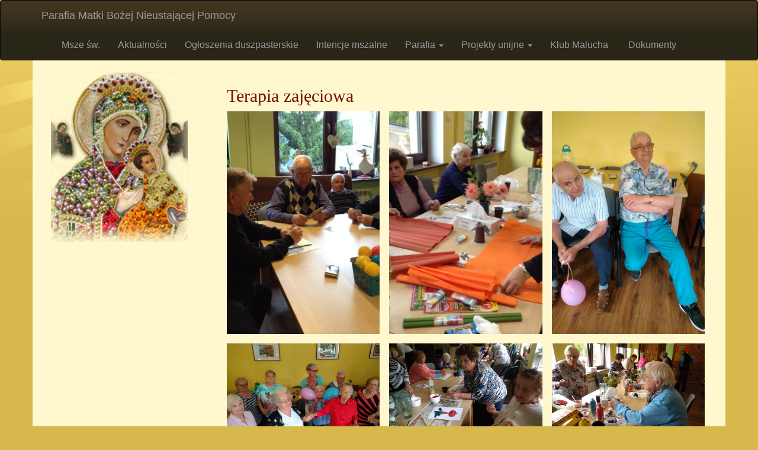

--- FILE ---
content_type: text/html; charset=UTF-8
request_url: https://parafiambnp.com/dom-dziennego-pobytu/z-zycia-domu/terapia-zajeciowa/
body_size: 12848
content:
<!-- PARAFIA MBNP Mogilno -->
<!DOCTYPE html>
<html lang="pl-PL">
    <head>
        <meta charset="UTF-8" />
        <meta name="viewport" content="width=device-width, initial-scale=1.0" />
        <title>Terapia zajęciowa | </title>
        
        <!-- wp_head -->
        <meta name='robots' content='max-image-preview:large' />
	<style>img:is([sizes="auto" i], [sizes^="auto," i]) { contain-intrinsic-size: 3000px 1500px }</style>
	<link rel='dns-prefetch' href='//stats.wp.com' />
<link rel='dns-prefetch' href='//v0.wordpress.com' />
<link rel='dns-prefetch' href='//widgets.wp.com' />
<link rel='dns-prefetch' href='//s0.wp.com' />
<link rel='dns-prefetch' href='//0.gravatar.com' />
<link rel='dns-prefetch' href='//1.gravatar.com' />
<link rel='dns-prefetch' href='//2.gravatar.com' />
<script type="text/javascript">
/* <![CDATA[ */
window._wpemojiSettings = {"baseUrl":"https:\/\/s.w.org\/images\/core\/emoji\/15.0.3\/72x72\/","ext":".png","svgUrl":"https:\/\/s.w.org\/images\/core\/emoji\/15.0.3\/svg\/","svgExt":".svg","source":{"concatemoji":"https:\/\/parafiambnp.com\/wp-includes\/js\/wp-emoji-release.min.js?ver=6.7.2"}};
/*! This file is auto-generated */
!function(i,n){var o,s,e;function c(e){try{var t={supportTests:e,timestamp:(new Date).valueOf()};sessionStorage.setItem(o,JSON.stringify(t))}catch(e){}}function p(e,t,n){e.clearRect(0,0,e.canvas.width,e.canvas.height),e.fillText(t,0,0);var t=new Uint32Array(e.getImageData(0,0,e.canvas.width,e.canvas.height).data),r=(e.clearRect(0,0,e.canvas.width,e.canvas.height),e.fillText(n,0,0),new Uint32Array(e.getImageData(0,0,e.canvas.width,e.canvas.height).data));return t.every(function(e,t){return e===r[t]})}function u(e,t,n){switch(t){case"flag":return n(e,"\ud83c\udff3\ufe0f\u200d\u26a7\ufe0f","\ud83c\udff3\ufe0f\u200b\u26a7\ufe0f")?!1:!n(e,"\ud83c\uddfa\ud83c\uddf3","\ud83c\uddfa\u200b\ud83c\uddf3")&&!n(e,"\ud83c\udff4\udb40\udc67\udb40\udc62\udb40\udc65\udb40\udc6e\udb40\udc67\udb40\udc7f","\ud83c\udff4\u200b\udb40\udc67\u200b\udb40\udc62\u200b\udb40\udc65\u200b\udb40\udc6e\u200b\udb40\udc67\u200b\udb40\udc7f");case"emoji":return!n(e,"\ud83d\udc26\u200d\u2b1b","\ud83d\udc26\u200b\u2b1b")}return!1}function f(e,t,n){var r="undefined"!=typeof WorkerGlobalScope&&self instanceof WorkerGlobalScope?new OffscreenCanvas(300,150):i.createElement("canvas"),a=r.getContext("2d",{willReadFrequently:!0}),o=(a.textBaseline="top",a.font="600 32px Arial",{});return e.forEach(function(e){o[e]=t(a,e,n)}),o}function t(e){var t=i.createElement("script");t.src=e,t.defer=!0,i.head.appendChild(t)}"undefined"!=typeof Promise&&(o="wpEmojiSettingsSupports",s=["flag","emoji"],n.supports={everything:!0,everythingExceptFlag:!0},e=new Promise(function(e){i.addEventListener("DOMContentLoaded",e,{once:!0})}),new Promise(function(t){var n=function(){try{var e=JSON.parse(sessionStorage.getItem(o));if("object"==typeof e&&"number"==typeof e.timestamp&&(new Date).valueOf()<e.timestamp+604800&&"object"==typeof e.supportTests)return e.supportTests}catch(e){}return null}();if(!n){if("undefined"!=typeof Worker&&"undefined"!=typeof OffscreenCanvas&&"undefined"!=typeof URL&&URL.createObjectURL&&"undefined"!=typeof Blob)try{var e="postMessage("+f.toString()+"("+[JSON.stringify(s),u.toString(),p.toString()].join(",")+"));",r=new Blob([e],{type:"text/javascript"}),a=new Worker(URL.createObjectURL(r),{name:"wpTestEmojiSupports"});return void(a.onmessage=function(e){c(n=e.data),a.terminate(),t(n)})}catch(e){}c(n=f(s,u,p))}t(n)}).then(function(e){for(var t in e)n.supports[t]=e[t],n.supports.everything=n.supports.everything&&n.supports[t],"flag"!==t&&(n.supports.everythingExceptFlag=n.supports.everythingExceptFlag&&n.supports[t]);n.supports.everythingExceptFlag=n.supports.everythingExceptFlag&&!n.supports.flag,n.DOMReady=!1,n.readyCallback=function(){n.DOMReady=!0}}).then(function(){return e}).then(function(){var e;n.supports.everything||(n.readyCallback(),(e=n.source||{}).concatemoji?t(e.concatemoji):e.wpemoji&&e.twemoji&&(t(e.twemoji),t(e.wpemoji)))}))}((window,document),window._wpemojiSettings);
/* ]]> */
</script>
<style id='wp-emoji-styles-inline-css' type='text/css'>

	img.wp-smiley, img.emoji {
		display: inline !important;
		border: none !important;
		box-shadow: none !important;
		height: 1em !important;
		width: 1em !important;
		margin: 0 0.07em !important;
		vertical-align: -0.1em !important;
		background: none !important;
		padding: 0 !important;
	}
</style>
<link rel='stylesheet' id='wp-block-library-css' href='https://parafiambnp.com/wp-includes/css/dist/block-library/style.min.css?ver=6.7.2' type='text/css' media='all' />
<link rel='stylesheet' id='mediaelement-css' href='https://parafiambnp.com/wp-includes/js/mediaelement/mediaelementplayer-legacy.min.css?ver=4.2.17' type='text/css' media='all' />
<link rel='stylesheet' id='wp-mediaelement-css' href='https://parafiambnp.com/wp-includes/js/mediaelement/wp-mediaelement.min.css?ver=6.7.2' type='text/css' media='all' />
<style id='jetpack-sharing-buttons-style-inline-css' type='text/css'>
.jetpack-sharing-buttons__services-list{display:flex;flex-direction:row;flex-wrap:wrap;gap:0;list-style-type:none;margin:5px;padding:0}.jetpack-sharing-buttons__services-list.has-small-icon-size{font-size:12px}.jetpack-sharing-buttons__services-list.has-normal-icon-size{font-size:16px}.jetpack-sharing-buttons__services-list.has-large-icon-size{font-size:24px}.jetpack-sharing-buttons__services-list.has-huge-icon-size{font-size:36px}@media print{.jetpack-sharing-buttons__services-list{display:none!important}}.editor-styles-wrapper .wp-block-jetpack-sharing-buttons{gap:0;padding-inline-start:0}ul.jetpack-sharing-buttons__services-list.has-background{padding:1.25em 2.375em}
</style>
<style id='classic-theme-styles-inline-css' type='text/css'>
/*! This file is auto-generated */
.wp-block-button__link{color:#fff;background-color:#32373c;border-radius:9999px;box-shadow:none;text-decoration:none;padding:calc(.667em + 2px) calc(1.333em + 2px);font-size:1.125em}.wp-block-file__button{background:#32373c;color:#fff;text-decoration:none}
</style>
<style id='global-styles-inline-css' type='text/css'>
:root{--wp--preset--aspect-ratio--square: 1;--wp--preset--aspect-ratio--4-3: 4/3;--wp--preset--aspect-ratio--3-4: 3/4;--wp--preset--aspect-ratio--3-2: 3/2;--wp--preset--aspect-ratio--2-3: 2/3;--wp--preset--aspect-ratio--16-9: 16/9;--wp--preset--aspect-ratio--9-16: 9/16;--wp--preset--color--black: #000000;--wp--preset--color--cyan-bluish-gray: #abb8c3;--wp--preset--color--white: #ffffff;--wp--preset--color--pale-pink: #f78da7;--wp--preset--color--vivid-red: #cf2e2e;--wp--preset--color--luminous-vivid-orange: #ff6900;--wp--preset--color--luminous-vivid-amber: #fcb900;--wp--preset--color--light-green-cyan: #7bdcb5;--wp--preset--color--vivid-green-cyan: #00d084;--wp--preset--color--pale-cyan-blue: #8ed1fc;--wp--preset--color--vivid-cyan-blue: #0693e3;--wp--preset--color--vivid-purple: #9b51e0;--wp--preset--gradient--vivid-cyan-blue-to-vivid-purple: linear-gradient(135deg,rgba(6,147,227,1) 0%,rgb(155,81,224) 100%);--wp--preset--gradient--light-green-cyan-to-vivid-green-cyan: linear-gradient(135deg,rgb(122,220,180) 0%,rgb(0,208,130) 100%);--wp--preset--gradient--luminous-vivid-amber-to-luminous-vivid-orange: linear-gradient(135deg,rgba(252,185,0,1) 0%,rgba(255,105,0,1) 100%);--wp--preset--gradient--luminous-vivid-orange-to-vivid-red: linear-gradient(135deg,rgba(255,105,0,1) 0%,rgb(207,46,46) 100%);--wp--preset--gradient--very-light-gray-to-cyan-bluish-gray: linear-gradient(135deg,rgb(238,238,238) 0%,rgb(169,184,195) 100%);--wp--preset--gradient--cool-to-warm-spectrum: linear-gradient(135deg,rgb(74,234,220) 0%,rgb(151,120,209) 20%,rgb(207,42,186) 40%,rgb(238,44,130) 60%,rgb(251,105,98) 80%,rgb(254,248,76) 100%);--wp--preset--gradient--blush-light-purple: linear-gradient(135deg,rgb(255,206,236) 0%,rgb(152,150,240) 100%);--wp--preset--gradient--blush-bordeaux: linear-gradient(135deg,rgb(254,205,165) 0%,rgb(254,45,45) 50%,rgb(107,0,62) 100%);--wp--preset--gradient--luminous-dusk: linear-gradient(135deg,rgb(255,203,112) 0%,rgb(199,81,192) 50%,rgb(65,88,208) 100%);--wp--preset--gradient--pale-ocean: linear-gradient(135deg,rgb(255,245,203) 0%,rgb(182,227,212) 50%,rgb(51,167,181) 100%);--wp--preset--gradient--electric-grass: linear-gradient(135deg,rgb(202,248,128) 0%,rgb(113,206,126) 100%);--wp--preset--gradient--midnight: linear-gradient(135deg,rgb(2,3,129) 0%,rgb(40,116,252) 100%);--wp--preset--font-size--small: 13px;--wp--preset--font-size--medium: 20px;--wp--preset--font-size--large: 36px;--wp--preset--font-size--x-large: 42px;--wp--preset--spacing--20: 0.44rem;--wp--preset--spacing--30: 0.67rem;--wp--preset--spacing--40: 1rem;--wp--preset--spacing--50: 1.5rem;--wp--preset--spacing--60: 2.25rem;--wp--preset--spacing--70: 3.38rem;--wp--preset--spacing--80: 5.06rem;--wp--preset--shadow--natural: 6px 6px 9px rgba(0, 0, 0, 0.2);--wp--preset--shadow--deep: 12px 12px 50px rgba(0, 0, 0, 0.4);--wp--preset--shadow--sharp: 6px 6px 0px rgba(0, 0, 0, 0.2);--wp--preset--shadow--outlined: 6px 6px 0px -3px rgba(255, 255, 255, 1), 6px 6px rgba(0, 0, 0, 1);--wp--preset--shadow--crisp: 6px 6px 0px rgba(0, 0, 0, 1);}:where(.is-layout-flex){gap: 0.5em;}:where(.is-layout-grid){gap: 0.5em;}body .is-layout-flex{display: flex;}.is-layout-flex{flex-wrap: wrap;align-items: center;}.is-layout-flex > :is(*, div){margin: 0;}body .is-layout-grid{display: grid;}.is-layout-grid > :is(*, div){margin: 0;}:where(.wp-block-columns.is-layout-flex){gap: 2em;}:where(.wp-block-columns.is-layout-grid){gap: 2em;}:where(.wp-block-post-template.is-layout-flex){gap: 1.25em;}:where(.wp-block-post-template.is-layout-grid){gap: 1.25em;}.has-black-color{color: var(--wp--preset--color--black) !important;}.has-cyan-bluish-gray-color{color: var(--wp--preset--color--cyan-bluish-gray) !important;}.has-white-color{color: var(--wp--preset--color--white) !important;}.has-pale-pink-color{color: var(--wp--preset--color--pale-pink) !important;}.has-vivid-red-color{color: var(--wp--preset--color--vivid-red) !important;}.has-luminous-vivid-orange-color{color: var(--wp--preset--color--luminous-vivid-orange) !important;}.has-luminous-vivid-amber-color{color: var(--wp--preset--color--luminous-vivid-amber) !important;}.has-light-green-cyan-color{color: var(--wp--preset--color--light-green-cyan) !important;}.has-vivid-green-cyan-color{color: var(--wp--preset--color--vivid-green-cyan) !important;}.has-pale-cyan-blue-color{color: var(--wp--preset--color--pale-cyan-blue) !important;}.has-vivid-cyan-blue-color{color: var(--wp--preset--color--vivid-cyan-blue) !important;}.has-vivid-purple-color{color: var(--wp--preset--color--vivid-purple) !important;}.has-black-background-color{background-color: var(--wp--preset--color--black) !important;}.has-cyan-bluish-gray-background-color{background-color: var(--wp--preset--color--cyan-bluish-gray) !important;}.has-white-background-color{background-color: var(--wp--preset--color--white) !important;}.has-pale-pink-background-color{background-color: var(--wp--preset--color--pale-pink) !important;}.has-vivid-red-background-color{background-color: var(--wp--preset--color--vivid-red) !important;}.has-luminous-vivid-orange-background-color{background-color: var(--wp--preset--color--luminous-vivid-orange) !important;}.has-luminous-vivid-amber-background-color{background-color: var(--wp--preset--color--luminous-vivid-amber) !important;}.has-light-green-cyan-background-color{background-color: var(--wp--preset--color--light-green-cyan) !important;}.has-vivid-green-cyan-background-color{background-color: var(--wp--preset--color--vivid-green-cyan) !important;}.has-pale-cyan-blue-background-color{background-color: var(--wp--preset--color--pale-cyan-blue) !important;}.has-vivid-cyan-blue-background-color{background-color: var(--wp--preset--color--vivid-cyan-blue) !important;}.has-vivid-purple-background-color{background-color: var(--wp--preset--color--vivid-purple) !important;}.has-black-border-color{border-color: var(--wp--preset--color--black) !important;}.has-cyan-bluish-gray-border-color{border-color: var(--wp--preset--color--cyan-bluish-gray) !important;}.has-white-border-color{border-color: var(--wp--preset--color--white) !important;}.has-pale-pink-border-color{border-color: var(--wp--preset--color--pale-pink) !important;}.has-vivid-red-border-color{border-color: var(--wp--preset--color--vivid-red) !important;}.has-luminous-vivid-orange-border-color{border-color: var(--wp--preset--color--luminous-vivid-orange) !important;}.has-luminous-vivid-amber-border-color{border-color: var(--wp--preset--color--luminous-vivid-amber) !important;}.has-light-green-cyan-border-color{border-color: var(--wp--preset--color--light-green-cyan) !important;}.has-vivid-green-cyan-border-color{border-color: var(--wp--preset--color--vivid-green-cyan) !important;}.has-pale-cyan-blue-border-color{border-color: var(--wp--preset--color--pale-cyan-blue) !important;}.has-vivid-cyan-blue-border-color{border-color: var(--wp--preset--color--vivid-cyan-blue) !important;}.has-vivid-purple-border-color{border-color: var(--wp--preset--color--vivid-purple) !important;}.has-vivid-cyan-blue-to-vivid-purple-gradient-background{background: var(--wp--preset--gradient--vivid-cyan-blue-to-vivid-purple) !important;}.has-light-green-cyan-to-vivid-green-cyan-gradient-background{background: var(--wp--preset--gradient--light-green-cyan-to-vivid-green-cyan) !important;}.has-luminous-vivid-amber-to-luminous-vivid-orange-gradient-background{background: var(--wp--preset--gradient--luminous-vivid-amber-to-luminous-vivid-orange) !important;}.has-luminous-vivid-orange-to-vivid-red-gradient-background{background: var(--wp--preset--gradient--luminous-vivid-orange-to-vivid-red) !important;}.has-very-light-gray-to-cyan-bluish-gray-gradient-background{background: var(--wp--preset--gradient--very-light-gray-to-cyan-bluish-gray) !important;}.has-cool-to-warm-spectrum-gradient-background{background: var(--wp--preset--gradient--cool-to-warm-spectrum) !important;}.has-blush-light-purple-gradient-background{background: var(--wp--preset--gradient--blush-light-purple) !important;}.has-blush-bordeaux-gradient-background{background: var(--wp--preset--gradient--blush-bordeaux) !important;}.has-luminous-dusk-gradient-background{background: var(--wp--preset--gradient--luminous-dusk) !important;}.has-pale-ocean-gradient-background{background: var(--wp--preset--gradient--pale-ocean) !important;}.has-electric-grass-gradient-background{background: var(--wp--preset--gradient--electric-grass) !important;}.has-midnight-gradient-background{background: var(--wp--preset--gradient--midnight) !important;}.has-small-font-size{font-size: var(--wp--preset--font-size--small) !important;}.has-medium-font-size{font-size: var(--wp--preset--font-size--medium) !important;}.has-large-font-size{font-size: var(--wp--preset--font-size--large) !important;}.has-x-large-font-size{font-size: var(--wp--preset--font-size--x-large) !important;}
:where(.wp-block-post-template.is-layout-flex){gap: 1.25em;}:where(.wp-block-post-template.is-layout-grid){gap: 1.25em;}
:where(.wp-block-columns.is-layout-flex){gap: 2em;}:where(.wp-block-columns.is-layout-grid){gap: 2em;}
:root :where(.wp-block-pullquote){font-size: 1.5em;line-height: 1.6;}
</style>
<link rel='stylesheet' id='contact-form-7-css' href='https://parafiambnp.com/wp-content/plugins/contact-form-7/includes/css/styles.css?ver=6.0.5' type='text/css' media='all' />
<link rel='stylesheet' id='ljpl_mbnp_czytania_style-css' href='https://parafiambnp.com/wp-content/plugins/ljpl-mbnp-functionality/assets/css/mbnp-czytania.css?ver=1.0' type='text/css' media='all' />
<link rel='stylesheet' id='mbnp-bootstrap3-min-css' href='https://parafiambnp.com/wp-content/themes/mbnp-bootstrap/assets/css/bootstrap.min.css?ver=6.7.2' type='text/css' media='all' />
<link rel='stylesheet' id='mbnp.bootstrap3-main-css' href='https://parafiambnp.com/wp-content/themes/mbnp-bootstrap/style.css?ver=140707' type='text/css' media='all' />
<link rel='stylesheet' id='jetpack_likes-css' href='https://parafiambnp.com/wp-content/plugins/jetpack/modules/likes/style.css?ver=14.4.1' type='text/css' media='all' />
<link rel='stylesheet' id='slb_core-css' href='https://parafiambnp.com/wp-content/plugins/simple-lightbox/client/css/app.css?ver=2.9.3' type='text/css' media='all' />
<script type="text/javascript" src="https://parafiambnp.com/wp-includes/js/jquery/jquery.min.js?ver=3.7.1" id="jquery-core-js"></script>
<script type="text/javascript" src="https://parafiambnp.com/wp-includes/js/jquery/jquery-migrate.min.js?ver=3.4.1" id="jquery-migrate-js"></script>
<!-- This site uses the Better Analytics plugin.  https://marketplace.digitalpoint.com/better-analytics.3354/item -->
<script type='text/javascript' src='https://parafiambnp.com/wp-content/plugins/better-analytics/js/loader.php?ver=1.2.7.js' ></script><link rel="https://api.w.org/" href="https://parafiambnp.com/wp-json/" /><link rel="alternate" title="JSON" type="application/json" href="https://parafiambnp.com/wp-json/wp/v2/pages/12581" /><link rel="EditURI" type="application/rsd+xml" title="RSD" href="https://parafiambnp.com/xmlrpc.php?rsd" />
<meta name="generator" content="WordPress 6.7.2" />
<link rel="canonical" href="https://parafiambnp.com/dom-dziennego-pobytu/z-zycia-domu/terapia-zajeciowa/" />
<link rel='shortlink' href='https://wp.me/P3nPA7-3gV' />
<link rel="alternate" title="oEmbed (JSON)" type="application/json+oembed" href="https://parafiambnp.com/wp-json/oembed/1.0/embed?url=https%3A%2F%2Fparafiambnp.com%2Fdom-dziennego-pobytu%2Fz-zycia-domu%2Fterapia-zajeciowa%2F" />
<link rel="alternate" title="oEmbed (XML)" type="text/xml+oembed" href="https://parafiambnp.com/wp-json/oembed/1.0/embed?url=https%3A%2F%2Fparafiambnp.com%2Fdom-dziennego-pobytu%2Fz-zycia-domu%2Fterapia-zajeciowa%2F&#038;format=xml" />
	<style>img#wpstats{display:none}</style>
		
<!-- Jetpack Open Graph Tags -->
<meta property="og:type" content="article" />
<meta property="og:title" content="Terapia zajęciowa" />
<meta property="og:url" content="https://parafiambnp.com/dom-dziennego-pobytu/z-zycia-domu/terapia-zajeciowa/" />
<meta property="og:description" content="Visit the post for more." />
<meta property="article:published_time" content="2021-09-16T15:20:56+00:00" />
<meta property="article:modified_time" content="2021-09-16T15:23:13+00:00" />
<meta property="og:site_name" content="Parafia Matki Bożej Nieustającej Pomocy" />
<meta property="og:image" content="https://parafiambnp.com/wp-content/uploads/2021/09/IMG_0745-150x150.jpg" />
<meta property="og:image:secure_url" content="https://i0.wp.com/parafiambnp.com/wp-content/uploads/2021/09/IMG_0745-150x150.jpg?ssl=1" />
<meta property="og:image" content="https://parafiambnp.com/wp-content/uploads/2021/09/IMG_0736-150x150.jpg" />
<meta property="og:image:secure_url" content="https://i0.wp.com/parafiambnp.com/wp-content/uploads/2021/09/IMG_0736-150x150.jpg?ssl=1" />
<meta property="og:image" content="https://parafiambnp.com/wp-content/uploads/2021/09/mmmm-150x150.jpg" />
<meta property="og:image:secure_url" content="https://i0.wp.com/parafiambnp.com/wp-content/uploads/2021/09/mmmm-150x150.jpg?ssl=1" />
<meta property="og:image" content="https://parafiambnp.com/wp-content/uploads/2021/09/kkk-150x150.jpg" />
<meta property="og:image:secure_url" content="https://i0.wp.com/parafiambnp.com/wp-content/uploads/2021/09/kkk-150x150.jpg?ssl=1" />
<meta property="og:image" content="https://parafiambnp.com/wp-content/uploads/2021/09/DSC_1758-150x150.jpg" />
<meta property="og:image:secure_url" content="https://i0.wp.com/parafiambnp.com/wp-content/uploads/2021/09/DSC_1758-150x150.jpg?ssl=1" />
<meta property="og:image" content="https://parafiambnp.com/wp-content/uploads/2021/09/DSC_1761-150x150.jpg" />
<meta property="og:image:secure_url" content="https://i0.wp.com/parafiambnp.com/wp-content/uploads/2021/09/DSC_1761-150x150.jpg?ssl=1" />
<meta property="og:image" content="https://parafiambnp.com/wp-content/uploads/2021/09/IMG_20210828_230129-150x150.jpg" />
<meta property="og:image:secure_url" content="https://i0.wp.com/parafiambnp.com/wp-content/uploads/2021/09/IMG_20210828_230129-150x150.jpg?ssl=1" />
<meta property="og:image" content="https://parafiambnp.com/wp-content/uploads/2021/09/DSC_1730-150x150.jpg" />
<meta property="og:image:secure_url" content="https://i0.wp.com/parafiambnp.com/wp-content/uploads/2021/09/DSC_1730-150x150.jpg?ssl=1" />
<meta property="og:image" content="https://parafiambnp.com/wp-content/uploads/2021/09/20210827_112934-150x150.jpg" />
<meta property="og:image:secure_url" content="https://i0.wp.com/parafiambnp.com/wp-content/uploads/2021/09/20210827_112934-150x150.jpg?ssl=1" />
<meta property="og:image" content="https://parafiambnp.com/wp-content/uploads/2021/09/20210811_121633-150x150.jpg" />
<meta property="og:image:secure_url" content="https://i0.wp.com/parafiambnp.com/wp-content/uploads/2021/09/20210811_121633-150x150.jpg?ssl=1" />
<meta property="og:image" content="https://parafiambnp.com/wp-content/uploads/2021/09/DSC_1566-150x150.jpg" />
<meta property="og:image:secure_url" content="https://i0.wp.com/parafiambnp.com/wp-content/uploads/2021/09/DSC_1566-150x150.jpg?ssl=1" />
<meta property="og:image" content="https://parafiambnp.com/wp-content/uploads/2021/09/DSC_1518-150x150.jpg" />
<meta property="og:image:secure_url" content="https://i0.wp.com/parafiambnp.com/wp-content/uploads/2021/09/DSC_1518-150x150.jpg?ssl=1" />
<meta property="og:image" content="https://parafiambnp.com/wp-content/uploads/2021/09/DSC_1509-150x150.jpg" />
<meta property="og:image:secure_url" content="https://i0.wp.com/parafiambnp.com/wp-content/uploads/2021/09/DSC_1509-150x150.jpg?ssl=1" />
<meta property="og:image" content="https://parafiambnp.com/wp-content/uploads/2021/09/DSC_1504-150x150.jpg" />
<meta property="og:image:secure_url" content="https://i0.wp.com/parafiambnp.com/wp-content/uploads/2021/09/DSC_1504-150x150.jpg?ssl=1" />
<meta property="og:image" content="https://parafiambnp.com/wp-content/uploads/2021/09/20210708_112304-150x150.jpg" />
<meta property="og:image:secure_url" content="https://i0.wp.com/parafiambnp.com/wp-content/uploads/2021/09/20210708_112304-150x150.jpg?ssl=1" />
<meta property="og:image" content="https://parafiambnp.com/wp-content/uploads/2021/09/20210708_112130-150x150.jpg" />
<meta property="og:image:secure_url" content="https://i0.wp.com/parafiambnp.com/wp-content/uploads/2021/09/20210708_112130-150x150.jpg?ssl=1" />
<meta property="og:image" content="https://parafiambnp.com/wp-content/uploads/2021/09/20210708_112115-150x150.jpg" />
<meta property="og:image:secure_url" content="https://i0.wp.com/parafiambnp.com/wp-content/uploads/2021/09/20210708_112115-150x150.jpg?ssl=1" />
<meta property="og:image" content="https://parafiambnp.com/wp-content/uploads/2021/09/20210708_112053-150x150.jpg" />
<meta property="og:image:secure_url" content="https://i0.wp.com/parafiambnp.com/wp-content/uploads/2021/09/20210708_112053-150x150.jpg?ssl=1" />
<meta property="og:image" content="https://parafiambnp.com/wp-content/uploads/2021/09/DSC_1365-150x150.jpg" />
<meta property="og:image:secure_url" content="https://i0.wp.com/parafiambnp.com/wp-content/uploads/2021/09/DSC_1365-150x150.jpg?ssl=1" />
<meta property="og:image" content="https://parafiambnp.com/wp-content/uploads/2021/09/DSC_1330-150x150.jpg" />
<meta property="og:image:secure_url" content="https://i0.wp.com/parafiambnp.com/wp-content/uploads/2021/09/DSC_1330-150x150.jpg?ssl=1" />
<meta property="og:image" content="https://parafiambnp.com/wp-content/uploads/2021/09/IMG_0745-1024x765.jpg" />
<meta property="og:image:secure_url" content="https://i0.wp.com/parafiambnp.com/wp-content/uploads/2021/09/IMG_0745-1024x765.jpg?ssl=1" />
<meta property="og:image" content="https://parafiambnp.com/wp-content/uploads/2021/09/IMG_0736-1024x765.jpg" />
<meta property="og:image:secure_url" content="https://i0.wp.com/parafiambnp.com/wp-content/uploads/2021/09/IMG_0736-1024x765.jpg?ssl=1" />
<meta property="og:image" content="https://parafiambnp.com/wp-content/uploads/2021/09/mmmm-704x1024.jpg" />
<meta property="og:image:secure_url" content="https://i0.wp.com/parafiambnp.com/wp-content/uploads/2021/09/mmmm-704x1024.jpg?ssl=1" />
<meta property="og:image" content="https://parafiambnp.com/wp-content/uploads/2021/09/kkk-1024x782.jpg" />
<meta property="og:image:secure_url" content="https://i0.wp.com/parafiambnp.com/wp-content/uploads/2021/09/kkk-1024x782.jpg?ssl=1" />
<meta property="og:image" content="https://parafiambnp.com/wp-content/uploads/2021/09/DSC_1758-1024x768.jpg" />
<meta property="og:image:secure_url" content="https://i0.wp.com/parafiambnp.com/wp-content/uploads/2021/09/DSC_1758-1024x768.jpg?ssl=1" />
<meta property="og:image" content="https://parafiambnp.com/wp-content/uploads/2021/09/DSC_1761-1024x768.jpg" />
<meta property="og:image:secure_url" content="https://i0.wp.com/parafiambnp.com/wp-content/uploads/2021/09/DSC_1761-1024x768.jpg?ssl=1" />
<meta property="og:image" content="https://parafiambnp.com/wp-content/uploads/2021/09/IMG_20210828_230129.jpg" />
<meta property="og:image:secure_url" content="https://i0.wp.com/parafiambnp.com/wp-content/uploads/2021/09/IMG_20210828_230129.jpg?ssl=1" />
<meta property="og:image" content="https://parafiambnp.com/wp-content/uploads/2021/09/DSC_1730-1024x768.jpg" />
<meta property="og:image:secure_url" content="https://i0.wp.com/parafiambnp.com/wp-content/uploads/2021/09/DSC_1730-1024x768.jpg?ssl=1" />
<meta property="og:image" content="https://parafiambnp.com/wp-content/uploads/2021/09/20210827_112934-768x1024.jpg" />
<meta property="og:image:secure_url" content="https://i0.wp.com/parafiambnp.com/wp-content/uploads/2021/09/20210827_112934-768x1024.jpg?ssl=1" />
<meta property="og:image" content="https://parafiambnp.com/wp-content/uploads/2021/09/20210811_121633-768x1024.jpg" />
<meta property="og:image:secure_url" content="https://i0.wp.com/parafiambnp.com/wp-content/uploads/2021/09/20210811_121633-768x1024.jpg?ssl=1" />
<meta property="og:image" content="https://parafiambnp.com/wp-content/uploads/2021/09/DSC_1566-768x1024.jpg" />
<meta property="og:image:secure_url" content="https://i0.wp.com/parafiambnp.com/wp-content/uploads/2021/09/DSC_1566-768x1024.jpg?ssl=1" />
<meta property="og:image" content="https://parafiambnp.com/wp-content/uploads/2021/09/DSC_1518-768x1024.jpg" />
<meta property="og:image:secure_url" content="https://i0.wp.com/parafiambnp.com/wp-content/uploads/2021/09/DSC_1518-768x1024.jpg?ssl=1" />
<meta property="og:image" content="https://parafiambnp.com/wp-content/uploads/2021/09/DSC_1509-1024x768.jpg" />
<meta property="og:image:secure_url" content="https://i0.wp.com/parafiambnp.com/wp-content/uploads/2021/09/DSC_1509-1024x768.jpg?ssl=1" />
<meta property="og:image" content="https://parafiambnp.com/wp-content/uploads/2021/09/DSC_1504-1024x768.jpg" />
<meta property="og:image:secure_url" content="https://i0.wp.com/parafiambnp.com/wp-content/uploads/2021/09/DSC_1504-1024x768.jpg?ssl=1" />
<meta property="og:image" content="https://parafiambnp.com/wp-content/uploads/2021/09/20210708_112304-1024x576.jpg" />
<meta property="og:image:secure_url" content="https://i0.wp.com/parafiambnp.com/wp-content/uploads/2021/09/20210708_112304-1024x576.jpg?ssl=1" />
<meta property="og:image" content="https://parafiambnp.com/wp-content/uploads/2021/09/20210708_112130-1024x576.jpg" />
<meta property="og:image:secure_url" content="https://i0.wp.com/parafiambnp.com/wp-content/uploads/2021/09/20210708_112130-1024x576.jpg?ssl=1" />
<meta property="og:image" content="https://parafiambnp.com/wp-content/uploads/2021/09/20210708_112115-1024x576.jpg" />
<meta property="og:image:secure_url" content="https://i0.wp.com/parafiambnp.com/wp-content/uploads/2021/09/20210708_112115-1024x576.jpg?ssl=1" />
<meta property="og:image" content="https://parafiambnp.com/wp-content/uploads/2021/09/20210708_112053-1024x576.jpg" />
<meta property="og:image:secure_url" content="https://i0.wp.com/parafiambnp.com/wp-content/uploads/2021/09/20210708_112053-1024x576.jpg?ssl=1" />
<meta property="og:image" content="https://parafiambnp.com/wp-content/uploads/2021/09/DSC_1365-1024x768.jpg" />
<meta property="og:image:secure_url" content="https://i0.wp.com/parafiambnp.com/wp-content/uploads/2021/09/DSC_1365-1024x768.jpg?ssl=1" />
<meta property="og:image" content="https://parafiambnp.com/wp-content/uploads/2021/09/DSC_1330-1024x768.jpg" />
<meta property="og:image:secure_url" content="https://i0.wp.com/parafiambnp.com/wp-content/uploads/2021/09/DSC_1330-1024x768.jpg?ssl=1" />
<meta property="og:image:width" content="2560" />
<meta property="og:image:height" content="1912" />
<meta property="og:image:alt" content="" />
<meta property="og:locale" content="pl_PL" />
<meta name="twitter:text:title" content="Terapia zajęciowa" />
<meta name="twitter:image" content="https://parafiambnp.com/wp-content/uploads/2021/09/IMG_0745-150x150.jpg?w=640" />
<meta name="twitter:card" content="summary_large_image" />
<meta name="twitter:description" content="Visit the post for more." />

<!-- End Jetpack Open Graph Tags -->
<link rel="icon" href="https://parafiambnp.com/wp-content/uploads/2015/09/cropped-07___Matka_Boza_Nieustajacej_Pomocy_1-150x150.jpg" sizes="32x32" />
<link rel="icon" href="https://parafiambnp.com/wp-content/uploads/2015/09/cropped-07___Matka_Boza_Nieustajacej_Pomocy_1-300x300.jpg" sizes="192x192" />
<link rel="apple-touch-icon" href="https://parafiambnp.com/wp-content/uploads/2015/09/cropped-07___Matka_Boza_Nieustajacej_Pomocy_1-300x300.jpg" />
<meta name="msapplication-TileImage" content="https://parafiambnp.com/wp-content/uploads/2015/09/cropped-07___Matka_Boza_Nieustajacej_Pomocy_1-300x300.jpg" />
		<style type="text/css" id="wp-custom-css">
			/*
Welcome to Custom CSS!

CSS (Cascading Style Sheets) is a kind of code that tells the browser how
to render a web page. You may delete these comments and get started with
your customizations.

By default, your stylesheet will be loaded after the theme stylesheets,
which means that your rules can take precedence and override the theme CSS
rules. Just write here what you want to change, you don't need to copy all
your theme's stylesheet content.
*/
body {
	padding-top: 90px;
	font-size: 16px
}

body.admin-bar {
	margin-top: 0 !important;
}

col-md-9 {
	z-index: 5;
}

col-md-3 {
	z-index: 1;
}
.wp-block-file__button,
.wp-block-file__button:link,
.wp-block-file__button:visited{
	color: #fff8ce;
}
.liturgia {
	background-color: #ffffde;
	padding: 1em;
	margin-bottom: 1em;
}
.nd_liturgia_skrot_tytul {
font-family: 'Marcellus', serif;
color: #771100;
	font-size: 24px;
}
p.slowo {
	    border-top: 1px solid #D9D3AB;
    border-bottom: 1px solid #D9D3AB;
}
p.slowo a {
	color: #666;
	font-size: 1.1em;
	font-style: italic;
}
#litskr .nd_liturgia_skrot_tytul {
	font-size: 16px;
	
}

.carousel-caption h2 a:link,
.carousel-caption h2 a:active {
	color: #fff;
	text-decoration: underline;
}

.carousel-indicators {
	margin-top: 1em;
}

@media only screen and (max-width: 768px) {
	.container {
		padding: 0;
	}
	#myCarousel {
		margin: 2em 0;
	}
}

#edd_final_total_wrap, .edd_cart_item_price, .edd_cart_total, #edd-last-name-wrap, #edd_checkout_user_info legend, .edd_purchase_receipt_files, #edd_purchase_receipt, .edd-success h3, #edd_purchase_receipt_products tr td:nth-child(2), #edd_purchase_receipt_products tr th {
	display: none;
}

aside.sidebar .widget-title {
	color: #665802;
}		</style>
		        <!-- end of wp_head -->
        
    </head>
	<body class="page-template-default page page-id-12581 page-child parent-pageid-8485">
				<nav class="navbar navbar-inverse" id="main-navigation" role="navigation" data-spy="affix" data-offset-top="1">
			<div class="container">
				<div class="navbar-header">
					<button type="button" class="navbar-toggle" data-toggle="collapse" data-target=".navbar-ex1-collapse">
						<span class="sr-only">Przełącz menu</span>
						<span class="icon-bar"></span>
						<span class="icon-bar"></span>
						<span class="icon-bar"></span>
					</button>
					<a class="navbar-brand" href="https://parafiambnp.com/" title="Parafia Matki Bożej Nieustającej Pomocy" rel="home">Parafia Matki Bożej Nieustającej Pomocy</a>
				</div>				
				<div class="collapse navbar-collapse navbar-ex1-collapse"><ul id="menu-glowne" class="nav navbar-nav"><li id="menu-item-95" class="menu-item menu-item-type-post_type menu-item-object-page menu-item-95"><a title="Msze św." href="https://parafiambnp.com/msze-sw-i-nabozenstwa/"><span class="glyphicon Msze św. i nabożeństwa"></span>&nbsp;Msze św.</a></li>
<li id="menu-item-647" class="menu-item menu-item-type-taxonomy menu-item-object-category menu-item-647"><a title="Aktualności" href="https://parafiambnp.com/category/aktualnosci/">Aktualności</a></li>
<li id="menu-item-127" class="menu-item menu-item-type-custom menu-item-object-custom menu-item-127"><a title="Ogłoszenia duszpasterskie" href="/ogloszenia/">Ogłoszenia duszpasterskie</a></li>
<li id="menu-item-132" class="menu-item menu-item-type-custom menu-item-object-custom menu-item-132"><a title="Intencje mszalne" href="/intencje/">Intencje mszalne</a></li>
<li id="menu-item-5241" class="menu-item menu-item-type-custom menu-item-object-custom menu-item-has-children menu-item-5241 dropdown"><a title="Parafia" href="#" data-toggle="dropdown" class="dropdown-toggle">Parafia <span class="caret"></span></a>
<ul role="menu" class=" dropdown-menu">
	<li id="menu-item-89" class="menu-item menu-item-type-post_type menu-item-object-page menu-item-89"><a title="Parafia - kontakt" href="https://parafiambnp.com/parafia/">Parafia &#8211; kontakt</a></li>
	<li id="menu-item-94" class="menu-item menu-item-type-post_type menu-item-object-page menu-item-94"><a title="Księża" href="https://parafiambnp.com/parafia/ksieza/">Księża</a></li>
	<li id="menu-item-92" class="menu-item menu-item-type-post_type menu-item-object-page menu-item-92"><a title="Służba liturgiczna" href="https://parafiambnp.com/parafia/sluzba-liturgiczna/">Służba liturgiczna</a></li>
	<li id="menu-item-90" class="menu-item menu-item-type-post_type menu-item-object-page menu-item-90"><a title="Matki Żywego Różańca" href="https://parafiambnp.com/parafia/matki-zywego-rozanca/">Matki Żywego Różańca</a></li>
	<li id="menu-item-7544" class="menu-item menu-item-type-post_type menu-item-object-page menu-item-7544"><a title="Stowarzyszenie Rodzin ALVIRA" href="https://parafiambnp.com/parafia/stowarzyszenie-rodzin-alvira/">Stowarzyszenie Rodzin ALVIRA</a></li>
	<li id="menu-item-247" class="menu-item menu-item-type-post_type menu-item-object-page menu-item-247"><a title="Chór Immaculata" href="https://parafiambnp.com/parafia/chor-immaculata/">Chór Immaculata</a></li>
	<li id="menu-item-251" class="menu-item menu-item-type-post_type menu-item-object-page menu-item-251"><a title="Odnowa w Duchu Świętym" href="https://parafiambnp.com/parafia/odnowa-w-duchu-swietym/">Odnowa w Duchu Świętym</a></li>
	<li id="menu-item-93" class="menu-item menu-item-type-post_type menu-item-object-page menu-item-93"><a title="Krąg Biblijny" href="https://parafiambnp.com/parafia/krag-biblijny/">Krąg Biblijny</a></li>
	<li id="menu-item-815" class="menu-item menu-item-type-post_type menu-item-object-page menu-item-815"><a title="Chórek parafialny „Gloria”" href="https://parafiambnp.com/parafia/chorek-parafialny-gloria/">Chórek parafialny „Gloria”</a></li>
	<li id="menu-item-91" class="menu-item menu-item-type-post_type menu-item-object-page menu-item-91"><a title="Dzieci Maryi" href="https://parafiambnp.com/parafia/dzieci-maryi/"><span class="glyphicon Stowarzyszenie Maryjne Dzieci i Młodzieży"></span>&nbsp;Dzieci Maryi</a></li>
	<li id="menu-item-335" class="menu-item menu-item-type-post_type menu-item-object-page menu-item-335"><a title="Historia Parafii" href="https://parafiambnp.com/parafia/historia-parafii/">Historia Parafii</a></li>
</ul>
</li>
<li id="menu-item-11950" class="menu-item menu-item-type-post_type menu-item-object-page menu-item-has-children menu-item-11950 dropdown"><a title="Projekty unijne" href="#" data-toggle="dropdown" class="dropdown-toggle">Projekty unijne <span class="caret"></span></a>
<ul role="menu" class=" dropdown-menu">
	<li id="menu-item-8816" class="menu-item menu-item-type-post_type menu-item-object-page current-page-ancestor menu-item-8816"><a title="Z życia Domu Dziennego Pobytu" href="https://parafiambnp.com/dom-dziennego-pobytu/z-zycia-domu/">Z&nbsp;życia Domu Dziennego Pobytu</a></li>
	<li id="menu-item-11952" class="menu-item menu-item-type-post_type menu-item-object-page menu-item-11952"><a title="Klub Seniora I" href="https://parafiambnp.com/projekty-unijne/klub-seniora-i/">Klub Seniora I</a></li>
	<li id="menu-item-8194" class="menu-item menu-item-type-post_type menu-item-object-page menu-item-8194"><a title="Dom Dziennego Pobytu I" href="https://parafiambnp.com/projekty-unijne/informacja-ogolna/">Dom Dziennego Pobytu I</a></li>
	<li id="menu-item-11951" class="menu-item menu-item-type-post_type menu-item-object-page menu-item-11951"><a title="Klub Seniora II" href="https://parafiambnp.com/projekty-unijne/klub-seniora-ii/">Klub Seniora II</a></li>
	<li id="menu-item-11960" class="menu-item menu-item-type-post_type menu-item-object-page menu-item-11960"><a title="Dom Dziennego Pobytu II" href="https://parafiambnp.com/projekty-unijne/dom-dziennego-pobytu-ii/">Dom Dziennego Pobytu II</a></li>
	<li id="menu-item-11959" class="menu-item menu-item-type-post_type menu-item-object-page menu-item-11959"><a title="Klub Malucha" href="https://parafiambnp.com/projekty-unijne/klub-malucha/">Klub Malucha</a></li>
	<li id="menu-item-14145" class="menu-item menu-item-type-post_type menu-item-object-page menu-item-14145"><a title="New Possibillities For NEETS – Nowe możliwości dla grupy NEET" href="https://parafiambnp.com/projekty-unijne/new-possibillities-for-neets-nowe-mozliwosci-dla-grupy-neet/">New Possibillities For NEETS – Nowe możliwości dla grupy NEET</a></li>
	<li id="menu-item-14290" class="menu-item menu-item-type-post_type menu-item-object-page menu-item-14290"><a title="Dzienne Domy Pomocy w&nbsp;Mogilnie i&nbsp;Wszedniu" href="https://parafiambnp.com/dzienne-domy-pomocy-w-mogilnie-i-wszedniu/">Dzienne Domy Pomocy w&nbsp;Mogilnie i&nbsp;Wszedniu</a></li>
</ul>
</li>
<li id="menu-item-13471" class="menu-item menu-item-type-post_type menu-item-object-page menu-item-13471"><a title="Klub Malucha" href="https://parafiambnp.com/klub-malucha-radosc-zycia/">Klub Malucha</a></li>
<li id="menu-item-97" class="menu-item menu-item-type-post_type menu-item-object-page menu-item-97"><a title="Dokumenty" href="https://parafiambnp.com/wykaz-dokumentow-potrzebnych-do-sakramentow-sw-i-katolickiego-pogrzebu/"><span class="glyphicon Wykaz dokumentów potrzebnych do Sakramentów Św. i Katolickiego Pogrzebu"></span>&nbsp;Dokumenty</a></li>
</ul></div>				
			</div>
		</nav>
		<div class="container" id="main-container">
			<div class="row">


				<div class="col-md-9 col-md-push-3">
					<article class="post-12581 page type-page status-publish hentry">
	<h1>Terapia zajęciowa</h1>
	<div class="content">
		<figure class="wp-block-gallery columns-3 is-cropped wp-block-gallery-1 is-layout-flex wp-block-gallery-is-layout-flex"><ul class="blocks-gallery-grid"><li class="blocks-gallery-item"><figure><a href="https://parafiambnp.com/wp-content/uploads/2021/09/IMG_0745-scaled.jpg" data-slb-active="1" data-slb-asset="1425801644" data-slb-internal="0" data-slb-group="12581"><img fetchpriority="high" decoding="async" width="1024" height="765" src="https://parafiambnp.com/wp-content/uploads/2021/09/IMG_0745-1024x765.jpg" alt="" data-id="12582" data-full-url="https://parafiambnp.com/wp-content/uploads/2021/09/IMG_0745-scaled.jpg" data-link="https://parafiambnp.com/?attachment_id=12582" class="wp-image-12582" srcset="https://parafiambnp.com/wp-content/uploads/2021/09/IMG_0745-1024x765.jpg 1024w, https://parafiambnp.com/wp-content/uploads/2021/09/IMG_0745-300x224.jpg 300w, https://parafiambnp.com/wp-content/uploads/2021/09/IMG_0745-768x574.jpg 768w, https://parafiambnp.com/wp-content/uploads/2021/09/IMG_0745-1536x1147.jpg 1536w, https://parafiambnp.com/wp-content/uploads/2021/09/IMG_0745-2048x1530.jpg 2048w" sizes="(max-width: 1024px) 100vw, 1024px" /></a></figure></li><li class="blocks-gallery-item"><figure><a href="https://parafiambnp.com/wp-content/uploads/2021/09/IMG_0736-scaled.jpg" data-slb-active="1" data-slb-asset="326872278" data-slb-internal="0" data-slb-group="12581"><img decoding="async" width="1024" height="765" src="https://parafiambnp.com/wp-content/uploads/2021/09/IMG_0736-1024x765.jpg" alt="" data-id="12583" data-full-url="https://parafiambnp.com/wp-content/uploads/2021/09/IMG_0736-scaled.jpg" data-link="https://parafiambnp.com/?attachment_id=12583" class="wp-image-12583" srcset="https://parafiambnp.com/wp-content/uploads/2021/09/IMG_0736-1024x765.jpg 1024w, https://parafiambnp.com/wp-content/uploads/2021/09/IMG_0736-300x224.jpg 300w, https://parafiambnp.com/wp-content/uploads/2021/09/IMG_0736-768x574.jpg 768w, https://parafiambnp.com/wp-content/uploads/2021/09/IMG_0736-1536x1147.jpg 1536w, https://parafiambnp.com/wp-content/uploads/2021/09/IMG_0736-2048x1530.jpg 2048w" sizes="(max-width: 1024px) 100vw, 1024px" /></a></figure></li><li class="blocks-gallery-item"><figure><a href="https://parafiambnp.com/wp-content/uploads/2021/09/mmmm-scaled.jpg" data-slb-active="1" data-slb-asset="670987984" data-slb-internal="0" data-slb-group="12581"><img decoding="async" width="704" height="1024" src="https://parafiambnp.com/wp-content/uploads/2021/09/mmmm-704x1024.jpg" alt="" data-id="12584" data-full-url="https://parafiambnp.com/wp-content/uploads/2021/09/mmmm-scaled.jpg" data-link="https://parafiambnp.com/?attachment_id=12584" class="wp-image-12584" srcset="https://parafiambnp.com/wp-content/uploads/2021/09/mmmm-704x1024.jpg 704w, https://parafiambnp.com/wp-content/uploads/2021/09/mmmm-206x300.jpg 206w, https://parafiambnp.com/wp-content/uploads/2021/09/mmmm-768x1118.jpg 768w, https://parafiambnp.com/wp-content/uploads/2021/09/mmmm-1056x1536.jpg 1056w, https://parafiambnp.com/wp-content/uploads/2021/09/mmmm-1407x2048.jpg 1407w, https://parafiambnp.com/wp-content/uploads/2021/09/mmmm-scaled.jpg 1759w" sizes="(max-width: 704px) 100vw, 704px" /></a></figure></li><li class="blocks-gallery-item"><figure><a href="https://parafiambnp.com/wp-content/uploads/2021/09/kkk-scaled.jpg" data-slb-active="1" data-slb-asset="442161828" data-slb-internal="0" data-slb-group="12581"><img loading="lazy" decoding="async" width="1024" height="782" src="https://parafiambnp.com/wp-content/uploads/2021/09/kkk-1024x782.jpg" alt="" data-id="12585" data-full-url="https://parafiambnp.com/wp-content/uploads/2021/09/kkk-scaled.jpg" data-link="https://parafiambnp.com/?attachment_id=12585" class="wp-image-12585" srcset="https://parafiambnp.com/wp-content/uploads/2021/09/kkk-1024x782.jpg 1024w, https://parafiambnp.com/wp-content/uploads/2021/09/kkk-300x229.jpg 300w, https://parafiambnp.com/wp-content/uploads/2021/09/kkk-768x586.jpg 768w, https://parafiambnp.com/wp-content/uploads/2021/09/kkk-1536x1173.jpg 1536w, https://parafiambnp.com/wp-content/uploads/2021/09/kkk-2048x1563.jpg 2048w" sizes="auto, (max-width: 1024px) 100vw, 1024px" /></a></figure></li><li class="blocks-gallery-item"><figure><a href="https://parafiambnp.com/wp-content/uploads/2021/09/DSC_1758-scaled.jpg" data-slb-active="1" data-slb-asset="605473527" data-slb-internal="0" data-slb-group="12581"><img loading="lazy" decoding="async" width="1024" height="768" src="https://parafiambnp.com/wp-content/uploads/2021/09/DSC_1758-1024x768.jpg" alt="" data-id="12587" data-full-url="https://parafiambnp.com/wp-content/uploads/2021/09/DSC_1758-scaled.jpg" data-link="https://parafiambnp.com/dom-dziennego-pobytu/z-zycia-domu/terapia-zajeciowa/dsc_1758/" class="wp-image-12587" srcset="https://parafiambnp.com/wp-content/uploads/2021/09/DSC_1758-1024x768.jpg 1024w, https://parafiambnp.com/wp-content/uploads/2021/09/DSC_1758-300x225.jpg 300w, https://parafiambnp.com/wp-content/uploads/2021/09/DSC_1758-768x576.jpg 768w, https://parafiambnp.com/wp-content/uploads/2021/09/DSC_1758-1536x1152.jpg 1536w, https://parafiambnp.com/wp-content/uploads/2021/09/DSC_1758-2048x1536.jpg 2048w" sizes="auto, (max-width: 1024px) 100vw, 1024px" /></a></figure></li><li class="blocks-gallery-item"><figure><a href="https://parafiambnp.com/wp-content/uploads/2021/09/DSC_1761-scaled.jpg" data-slb-active="1" data-slb-asset="321005601" data-slb-internal="0" data-slb-group="12581"><img loading="lazy" decoding="async" width="1024" height="768" src="https://parafiambnp.com/wp-content/uploads/2021/09/DSC_1761-1024x768.jpg" alt="" data-id="12588" data-full-url="https://parafiambnp.com/wp-content/uploads/2021/09/DSC_1761-scaled.jpg" data-link="https://parafiambnp.com/dom-dziennego-pobytu/z-zycia-domu/terapia-zajeciowa/dsc_1761/" class="wp-image-12588" srcset="https://parafiambnp.com/wp-content/uploads/2021/09/DSC_1761-1024x768.jpg 1024w, https://parafiambnp.com/wp-content/uploads/2021/09/DSC_1761-300x225.jpg 300w, https://parafiambnp.com/wp-content/uploads/2021/09/DSC_1761-768x576.jpg 768w, https://parafiambnp.com/wp-content/uploads/2021/09/DSC_1761-1536x1152.jpg 1536w, https://parafiambnp.com/wp-content/uploads/2021/09/DSC_1761-2048x1536.jpg 2048w" sizes="auto, (max-width: 1024px) 100vw, 1024px" /></a></figure></li><li class="blocks-gallery-item"><figure><a href="https://parafiambnp.com/wp-content/uploads/2021/09/IMG_20210828_230129.jpg" data-slb-active="1" data-slb-asset="992438547" data-slb-internal="0" data-slb-group="12581"><img loading="lazy" decoding="async" width="615" height="820" src="https://parafiambnp.com/wp-content/uploads/2021/09/IMG_20210828_230129.jpg" alt="" data-id="12589" data-full-url="https://parafiambnp.com/wp-content/uploads/2021/09/IMG_20210828_230129.jpg" data-link="https://parafiambnp.com/dom-dziennego-pobytu/z-zycia-domu/terapia-zajeciowa/img_20210828_230129/" class="wp-image-12589" srcset="https://parafiambnp.com/wp-content/uploads/2021/09/IMG_20210828_230129.jpg 615w, https://parafiambnp.com/wp-content/uploads/2021/09/IMG_20210828_230129-225x300.jpg 225w" sizes="auto, (max-width: 615px) 100vw, 615px" /></a></figure></li><li class="blocks-gallery-item"><figure><a href="https://parafiambnp.com/wp-content/uploads/2021/09/DSC_1730-scaled.jpg" data-slb-active="1" data-slb-asset="1895746487" data-slb-internal="0" data-slb-group="12581"><img loading="lazy" decoding="async" width="1024" height="768" src="https://parafiambnp.com/wp-content/uploads/2021/09/DSC_1730-1024x768.jpg" alt="" data-id="12591" data-full-url="https://parafiambnp.com/wp-content/uploads/2021/09/DSC_1730-scaled.jpg" data-link="https://parafiambnp.com/dom-dziennego-pobytu/z-zycia-domu/terapia-zajeciowa/dsc_1730/" class="wp-image-12591" srcset="https://parafiambnp.com/wp-content/uploads/2021/09/DSC_1730-1024x768.jpg 1024w, https://parafiambnp.com/wp-content/uploads/2021/09/DSC_1730-300x225.jpg 300w, https://parafiambnp.com/wp-content/uploads/2021/09/DSC_1730-768x576.jpg 768w, https://parafiambnp.com/wp-content/uploads/2021/09/DSC_1730-1536x1152.jpg 1536w, https://parafiambnp.com/wp-content/uploads/2021/09/DSC_1730-2048x1536.jpg 2048w" sizes="auto, (max-width: 1024px) 100vw, 1024px" /></a></figure></li><li class="blocks-gallery-item"><figure><a href="https://parafiambnp.com/wp-content/uploads/2021/09/20210827_112934-scaled.jpg" data-slb-active="1" data-slb-asset="1036557283" data-slb-internal="0" data-slb-group="12581"><img loading="lazy" decoding="async" width="768" height="1024" src="https://parafiambnp.com/wp-content/uploads/2021/09/20210827_112934-768x1024.jpg" alt="" data-id="12592" data-full-url="https://parafiambnp.com/wp-content/uploads/2021/09/20210827_112934-scaled.jpg" data-link="https://parafiambnp.com/dom-dziennego-pobytu/z-zycia-domu/terapia-zajeciowa/20210827_112934/" class="wp-image-12592" srcset="https://parafiambnp.com/wp-content/uploads/2021/09/20210827_112934-768x1024.jpg 768w, https://parafiambnp.com/wp-content/uploads/2021/09/20210827_112934-225x300.jpg 225w, https://parafiambnp.com/wp-content/uploads/2021/09/20210827_112934-1152x1536.jpg 1152w, https://parafiambnp.com/wp-content/uploads/2021/09/20210827_112934-1536x2048.jpg 1536w, https://parafiambnp.com/wp-content/uploads/2021/09/20210827_112934-scaled.jpg 1920w" sizes="auto, (max-width: 768px) 100vw, 768px" /></a></figure></li><li class="blocks-gallery-item"><figure><a href="https://parafiambnp.com/wp-content/uploads/2021/09/20210811_121633-scaled.jpg" data-slb-active="1" data-slb-asset="1945476804" data-slb-internal="0" data-slb-group="12581"><img loading="lazy" decoding="async" width="768" height="1024" src="https://parafiambnp.com/wp-content/uploads/2021/09/20210811_121633-768x1024.jpg" alt="" data-id="12593" data-full-url="https://parafiambnp.com/wp-content/uploads/2021/09/20210811_121633-scaled.jpg" data-link="https://parafiambnp.com/dom-dziennego-pobytu/z-zycia-domu/terapia-zajeciowa/20210811_121633/" class="wp-image-12593" srcset="https://parafiambnp.com/wp-content/uploads/2021/09/20210811_121633-768x1024.jpg 768w, https://parafiambnp.com/wp-content/uploads/2021/09/20210811_121633-225x300.jpg 225w, https://parafiambnp.com/wp-content/uploads/2021/09/20210811_121633-1152x1536.jpg 1152w, https://parafiambnp.com/wp-content/uploads/2021/09/20210811_121633-1536x2048.jpg 1536w, https://parafiambnp.com/wp-content/uploads/2021/09/20210811_121633-scaled.jpg 1920w" sizes="auto, (max-width: 768px) 100vw, 768px" /></a></figure></li><li class="blocks-gallery-item"><figure><a href="https://parafiambnp.com/wp-content/uploads/2021/09/DSC_1566-scaled.jpg" data-slb-active="1" data-slb-asset="409683750" data-slb-internal="0" data-slb-group="12581"><img loading="lazy" decoding="async" width="768" height="1024" src="https://parafiambnp.com/wp-content/uploads/2021/09/DSC_1566-768x1024.jpg" alt="" data-id="12594" data-full-url="https://parafiambnp.com/wp-content/uploads/2021/09/DSC_1566-scaled.jpg" data-link="https://parafiambnp.com/dom-dziennego-pobytu/z-zycia-domu/terapia-zajeciowa/dsc_1566/" class="wp-image-12594" srcset="https://parafiambnp.com/wp-content/uploads/2021/09/DSC_1566-768x1024.jpg 768w, https://parafiambnp.com/wp-content/uploads/2021/09/DSC_1566-225x300.jpg 225w, https://parafiambnp.com/wp-content/uploads/2021/09/DSC_1566-1152x1536.jpg 1152w, https://parafiambnp.com/wp-content/uploads/2021/09/DSC_1566-1536x2048.jpg 1536w, https://parafiambnp.com/wp-content/uploads/2021/09/DSC_1566-scaled.jpg 1920w" sizes="auto, (max-width: 768px) 100vw, 768px" /></a></figure></li><li class="blocks-gallery-item"><figure><a href="https://parafiambnp.com/wp-content/uploads/2021/09/DSC_1518-scaled.jpg" data-slb-active="1" data-slb-asset="287148415" data-slb-internal="0" data-slb-group="12581"><img loading="lazy" decoding="async" width="768" height="1024" src="https://parafiambnp.com/wp-content/uploads/2021/09/DSC_1518-768x1024.jpg" alt="" data-id="12595" data-full-url="https://parafiambnp.com/wp-content/uploads/2021/09/DSC_1518-scaled.jpg" data-link="https://parafiambnp.com/dom-dziennego-pobytu/z-zycia-domu/terapia-zajeciowa/dsc_1518/" class="wp-image-12595" srcset="https://parafiambnp.com/wp-content/uploads/2021/09/DSC_1518-768x1024.jpg 768w, https://parafiambnp.com/wp-content/uploads/2021/09/DSC_1518-225x300.jpg 225w, https://parafiambnp.com/wp-content/uploads/2021/09/DSC_1518-1152x1536.jpg 1152w, https://parafiambnp.com/wp-content/uploads/2021/09/DSC_1518-1536x2048.jpg 1536w, https://parafiambnp.com/wp-content/uploads/2021/09/DSC_1518-scaled.jpg 1920w" sizes="auto, (max-width: 768px) 100vw, 768px" /></a></figure></li><li class="blocks-gallery-item"><figure><a href="https://parafiambnp.com/wp-content/uploads/2021/09/DSC_1509-scaled.jpg" data-slb-active="1" data-slb-asset="1716718541" data-slb-internal="0" data-slb-group="12581"><img loading="lazy" decoding="async" width="1024" height="768" src="https://parafiambnp.com/wp-content/uploads/2021/09/DSC_1509-1024x768.jpg" alt="" data-id="12596" data-full-url="https://parafiambnp.com/wp-content/uploads/2021/09/DSC_1509-scaled.jpg" data-link="https://parafiambnp.com/dom-dziennego-pobytu/z-zycia-domu/terapia-zajeciowa/dsc_1509/" class="wp-image-12596" srcset="https://parafiambnp.com/wp-content/uploads/2021/09/DSC_1509-1024x768.jpg 1024w, https://parafiambnp.com/wp-content/uploads/2021/09/DSC_1509-300x225.jpg 300w, https://parafiambnp.com/wp-content/uploads/2021/09/DSC_1509-768x576.jpg 768w, https://parafiambnp.com/wp-content/uploads/2021/09/DSC_1509-1536x1152.jpg 1536w, https://parafiambnp.com/wp-content/uploads/2021/09/DSC_1509-2048x1536.jpg 2048w" sizes="auto, (max-width: 1024px) 100vw, 1024px" /></a></figure></li><li class="blocks-gallery-item"><figure><a href="https://parafiambnp.com/wp-content/uploads/2021/09/DSC_1504-scaled.jpg" data-slb-active="1" data-slb-asset="1567063276" data-slb-internal="0" data-slb-group="12581"><img loading="lazy" decoding="async" width="1024" height="768" src="https://parafiambnp.com/wp-content/uploads/2021/09/DSC_1504-1024x768.jpg" alt="" data-id="12597" data-full-url="https://parafiambnp.com/wp-content/uploads/2021/09/DSC_1504-scaled.jpg" data-link="https://parafiambnp.com/dom-dziennego-pobytu/z-zycia-domu/terapia-zajeciowa/dsc_1504/" class="wp-image-12597" srcset="https://parafiambnp.com/wp-content/uploads/2021/09/DSC_1504-1024x768.jpg 1024w, https://parafiambnp.com/wp-content/uploads/2021/09/DSC_1504-300x225.jpg 300w, https://parafiambnp.com/wp-content/uploads/2021/09/DSC_1504-768x576.jpg 768w, https://parafiambnp.com/wp-content/uploads/2021/09/DSC_1504-1536x1152.jpg 1536w, https://parafiambnp.com/wp-content/uploads/2021/09/DSC_1504-2048x1536.jpg 2048w" sizes="auto, (max-width: 1024px) 100vw, 1024px" /></a></figure></li><li class="blocks-gallery-item"><figure><a href="https://parafiambnp.com/wp-content/uploads/2021/09/20210708_112304-scaled.jpg" data-slb-active="1" data-slb-asset="1315623438" data-slb-internal="0" data-slb-group="12581"><img loading="lazy" decoding="async" width="1024" height="576" src="https://parafiambnp.com/wp-content/uploads/2021/09/20210708_112304-1024x576.jpg" alt="" data-id="12598" data-full-url="https://parafiambnp.com/wp-content/uploads/2021/09/20210708_112304-scaled.jpg" data-link="https://parafiambnp.com/dom-dziennego-pobytu/z-zycia-domu/terapia-zajeciowa/20210708_112304/" class="wp-image-12598" srcset="https://parafiambnp.com/wp-content/uploads/2021/09/20210708_112304-1024x576.jpg 1024w, https://parafiambnp.com/wp-content/uploads/2021/09/20210708_112304-300x169.jpg 300w, https://parafiambnp.com/wp-content/uploads/2021/09/20210708_112304-768x432.jpg 768w, https://parafiambnp.com/wp-content/uploads/2021/09/20210708_112304-1536x864.jpg 1536w, https://parafiambnp.com/wp-content/uploads/2021/09/20210708_112304-2048x1152.jpg 2048w" sizes="auto, (max-width: 1024px) 100vw, 1024px" /></a></figure></li><li class="blocks-gallery-item"><figure><a href="https://parafiambnp.com/wp-content/uploads/2021/09/20210708_112130-scaled.jpg" data-slb-active="1" data-slb-asset="2074511161" data-slb-internal="0" data-slb-group="12581"><img loading="lazy" decoding="async" width="1024" height="576" src="https://parafiambnp.com/wp-content/uploads/2021/09/20210708_112130-1024x576.jpg" alt="" data-id="12599" data-full-url="https://parafiambnp.com/wp-content/uploads/2021/09/20210708_112130-scaled.jpg" data-link="https://parafiambnp.com/dom-dziennego-pobytu/z-zycia-domu/terapia-zajeciowa/20210708_112130/" class="wp-image-12599" srcset="https://parafiambnp.com/wp-content/uploads/2021/09/20210708_112130-1024x576.jpg 1024w, https://parafiambnp.com/wp-content/uploads/2021/09/20210708_112130-300x169.jpg 300w, https://parafiambnp.com/wp-content/uploads/2021/09/20210708_112130-768x432.jpg 768w, https://parafiambnp.com/wp-content/uploads/2021/09/20210708_112130-1536x864.jpg 1536w, https://parafiambnp.com/wp-content/uploads/2021/09/20210708_112130-2048x1152.jpg 2048w" sizes="auto, (max-width: 1024px) 100vw, 1024px" /></a></figure></li><li class="blocks-gallery-item"><figure><a href="https://parafiambnp.com/wp-content/uploads/2021/09/20210708_112115-scaled.jpg" data-slb-active="1" data-slb-asset="1657605946" data-slb-internal="0" data-slb-group="12581"><img loading="lazy" decoding="async" width="1024" height="576" src="https://parafiambnp.com/wp-content/uploads/2021/09/20210708_112115-1024x576.jpg" alt="" data-id="12600" data-full-url="https://parafiambnp.com/wp-content/uploads/2021/09/20210708_112115-scaled.jpg" data-link="https://parafiambnp.com/dom-dziennego-pobytu/z-zycia-domu/terapia-zajeciowa/20210708_112115/" class="wp-image-12600" srcset="https://parafiambnp.com/wp-content/uploads/2021/09/20210708_112115-1024x576.jpg 1024w, https://parafiambnp.com/wp-content/uploads/2021/09/20210708_112115-300x169.jpg 300w, https://parafiambnp.com/wp-content/uploads/2021/09/20210708_112115-768x432.jpg 768w, https://parafiambnp.com/wp-content/uploads/2021/09/20210708_112115-1536x864.jpg 1536w, https://parafiambnp.com/wp-content/uploads/2021/09/20210708_112115-2048x1152.jpg 2048w" sizes="auto, (max-width: 1024px) 100vw, 1024px" /></a></figure></li><li class="blocks-gallery-item"><figure><a href="https://parafiambnp.com/wp-content/uploads/2021/09/20210708_112053-scaled.jpg" data-slb-active="1" data-slb-asset="1041023185" data-slb-internal="0" data-slb-group="12581"><img loading="lazy" decoding="async" width="1024" height="576" src="https://parafiambnp.com/wp-content/uploads/2021/09/20210708_112053-1024x576.jpg" alt="" data-id="12601" data-full-url="https://parafiambnp.com/wp-content/uploads/2021/09/20210708_112053-scaled.jpg" data-link="https://parafiambnp.com/dom-dziennego-pobytu/z-zycia-domu/terapia-zajeciowa/20210708_112053/" class="wp-image-12601" srcset="https://parafiambnp.com/wp-content/uploads/2021/09/20210708_112053-1024x576.jpg 1024w, https://parafiambnp.com/wp-content/uploads/2021/09/20210708_112053-300x169.jpg 300w, https://parafiambnp.com/wp-content/uploads/2021/09/20210708_112053-768x432.jpg 768w, https://parafiambnp.com/wp-content/uploads/2021/09/20210708_112053-1536x864.jpg 1536w, https://parafiambnp.com/wp-content/uploads/2021/09/20210708_112053-2048x1152.jpg 2048w" sizes="auto, (max-width: 1024px) 100vw, 1024px" /></a></figure></li><li class="blocks-gallery-item"><figure><a href="https://parafiambnp.com/wp-content/uploads/2021/09/DSC_1365-scaled.jpg" data-slb-active="1" data-slb-asset="1871113425" data-slb-internal="0" data-slb-group="12581"><img loading="lazy" decoding="async" width="1024" height="768" src="https://parafiambnp.com/wp-content/uploads/2021/09/DSC_1365-1024x768.jpg" alt="" data-id="12602" data-full-url="https://parafiambnp.com/wp-content/uploads/2021/09/DSC_1365-scaled.jpg" data-link="https://parafiambnp.com/dom-dziennego-pobytu/z-zycia-domu/terapia-zajeciowa/dsc_1365/" class="wp-image-12602" srcset="https://parafiambnp.com/wp-content/uploads/2021/09/DSC_1365-1024x768.jpg 1024w, https://parafiambnp.com/wp-content/uploads/2021/09/DSC_1365-300x225.jpg 300w, https://parafiambnp.com/wp-content/uploads/2021/09/DSC_1365-768x576.jpg 768w, https://parafiambnp.com/wp-content/uploads/2021/09/DSC_1365-1536x1152.jpg 1536w, https://parafiambnp.com/wp-content/uploads/2021/09/DSC_1365-2048x1536.jpg 2048w" sizes="auto, (max-width: 1024px) 100vw, 1024px" /></a></figure></li><li class="blocks-gallery-item"><figure><a href="https://parafiambnp.com/wp-content/uploads/2021/09/DSC_1330-scaled.jpg" data-slb-active="1" data-slb-asset="1346479171" data-slb-internal="0" data-slb-group="12581"><img loading="lazy" decoding="async" width="1024" height="768" src="https://parafiambnp.com/wp-content/uploads/2021/09/DSC_1330-1024x768.jpg" alt="" data-id="12603" data-full-url="https://parafiambnp.com/wp-content/uploads/2021/09/DSC_1330-scaled.jpg" data-link="https://parafiambnp.com/dom-dziennego-pobytu/z-zycia-domu/terapia-zajeciowa/dsc_1330/" class="wp-image-12603" srcset="https://parafiambnp.com/wp-content/uploads/2021/09/DSC_1330-1024x768.jpg 1024w, https://parafiambnp.com/wp-content/uploads/2021/09/DSC_1330-300x225.jpg 300w, https://parafiambnp.com/wp-content/uploads/2021/09/DSC_1330-768x576.jpg 768w, https://parafiambnp.com/wp-content/uploads/2021/09/DSC_1330-1536x1152.jpg 1536w, https://parafiambnp.com/wp-content/uploads/2021/09/DSC_1330-2048x1536.jpg 2048w" sizes="auto, (max-width: 1024px) 100vw, 1024px" /></a></figure></li></ul></figure>	</div>
</article>

					
				</div>
				<div class="col-md-3 col-md-pull-9">
					<aside class="sidebar">
	<img src="https://parafiambnp.com/wp-content/themes/mbnp-bootstrap/assets/img/obraz.png" alt="Matka Boża Nieustającej Pomocy" />
	<div class="page-tree">
			</div>
			
</aside>
	
				</div>
			</div> <!-- .row -->
		</div> <!-- .container -->
		<footer id="main-footer">
			<div class="container">
				<div class="row">
					<div class="col-md-4">
						<aside>							
							<div id="search-3" class="widget widget_search"><h2 class="footer-widget-title">Szukaj na&nbsp;stronie</h2><form role="search" method="get" class="search-form form-horizontal" action="https://parafiambnp.com/">
	<div class="form-group">
		<label for="s">Wyszukaj na stronie:</label>
		<input type="search" class="form-control" name="s" id="s" placeholder="Wpisz termin do wyszukania na stronie" />
	</div>
	<button type="submit" class="btn btn-default">Szukaj</button>
</form></div>							<div class="clearfix"></div>
							<div class="rss-subscribe">
								<a title="subskrybuj kanał‚ rss" href="https://parafiambnp.com/feed/"><img src="https://parafiambnp.com/wp-content/themes/mbnp-bootstrap/assets/img/rss.png" alt='rss'/></a>
							</div>
						</aside>					
					</div>
					<div class="col-md-4">
						<aside>
							<div id="better-blogroll" class="widget widget_betterblogroll"><h2 class="footer-widget-title">Warto odwiedzić</h2><h3>Mogileńskie parafie</h3><ul><li><a target="_blank" href="http://faustyna-mogilno.pl/" title="">Parafia św. Faustyny</a></li><li><a target="_blank" href="http://www.faramogilno.pl/" title="">Parafia św. Jakuba Większego Apostoła</a></li><li><a target="_blank" href="http://klasztor.mogilno.com.pl/" title="">Parafia św. Jana Apostoła</a></li></ul><h3>Nasza archidiecezja</h3><ul><li><a target="_blank" href="http://ddmgniezno.pl/" title="">Diecezjalne Duszpasterstwo Młodzieży DDM Wiosło</a></li><li><a target="_blank" href="http://www.archidiecezja.pl/" title="">Kuria Metropolitarna w Gnieźnie</a></li><li><a target="_blank" href="http://www.bobola.wszedzien.pl/" title="">Parafia św. Andrzeja Boboli we Wszedniu</a></li></ul></div>	
						</aside>					
					</div>
					<div class="col-md-4">
					<aside>
						<div id="custom_cf7-3" class="widget widget_custom_cf7"><h2 class="footer-widget-title">Napisz do&nbsp;administratora</h2>    	<div id="cf7_form_box">
    	    [contact-form-7 id="226" title="Contact form 1"]    	    <div class="clear"></div>
    	</div>
        </div><div id="custom_cf7-4" class="widget widget_custom_cf7"><h2 class="footer-widget-title">Contact Us</h2>    	<div id="cf7_form_box">
    	    [contact-form 1 "Contact form 1"]    	    <div class="clear"></div>
    	</div>
        </div>					
					</aside>				
					</div>



				</div>
				<div class="row">
					<div class="col-md12 copy">
						<p>©2013 Parafia Matki Bożej Nieustającej Pomocy</p>
						<p>Prawa autorskie do materiałów na stronie zastrzeżone, udostępnione są one tylko i wyłącznie do oglądania i użytku domowego zabrania się ich rozpowszechniania.<br></p>
						
						<p>Powered by <a href="http://www.wordpress.org/">Wordpress</a> and <a href="http://www.ljasinski.pl">Studio Multimedialne ljasinski.pl</a>. Wszelkie prawa zastrzeżone.</p>					
					</div>
				</div>				
			</div>			
		</footer>
	<meta id="ba_s" property="options" content="" data-o="{&quot;tid&quot;:&quot;UA-27825809-1&quot;,&quot;co&quot;:&quot;auto&quot;,&quot;g&quot;:1073810280,&quot;dl&quot;:&quot;\\.avi|\\.dmg|\\.doc|\\.exe|\\.gz|\\.mpg|\\.mp3|\\.pdf|\\.ppt|\\.psd|\\.rar|\\.wmv|\\.xls|\\.zip&quot;,&quot;s&quot;:0,&quot;a&quot;:0}" /><style id='core-block-supports-inline-css' type='text/css'>
.wp-block-gallery.wp-block-gallery-1{--wp--style--unstable-gallery-gap:var( --wp--style--gallery-gap-default, var( --gallery-block--gutter-size, var( --wp--style--block-gap, 0.5em ) ) );gap:var( --wp--style--gallery-gap-default, var( --gallery-block--gutter-size, var( --wp--style--block-gap, 0.5em ) ) );}
</style>
<script type="text/javascript" src="https://parafiambnp.com/wp-includes/js/dist/hooks.min.js?ver=4d63a3d491d11ffd8ac6" id="wp-hooks-js"></script>
<script type="text/javascript" src="https://parafiambnp.com/wp-includes/js/dist/i18n.min.js?ver=5e580eb46a90c2b997e6" id="wp-i18n-js"></script>
<script type="text/javascript" id="wp-i18n-js-after">
/* <![CDATA[ */
wp.i18n.setLocaleData( { 'text direction\u0004ltr': [ 'ltr' ] } );
/* ]]> */
</script>
<script type="text/javascript" src="https://parafiambnp.com/wp-content/plugins/contact-form-7/includes/swv/js/index.js?ver=6.0.5" id="swv-js"></script>
<script type="text/javascript" id="contact-form-7-js-before">
/* <![CDATA[ */
var wpcf7 = {
    "api": {
        "root": "https:\/\/parafiambnp.com\/wp-json\/",
        "namespace": "contact-form-7\/v1"
    }
};
/* ]]> */
</script>
<script type="text/javascript" src="https://parafiambnp.com/wp-content/plugins/contact-form-7/includes/js/index.js?ver=6.0.5" id="contact-form-7-js"></script>
<script type="text/javascript" src="https://parafiambnp.com/wp-content/themes/mbnp-bootstrap/assets/js/bootstrap.js?ver=6.7.2" id="bootstrap3-js-js"></script>
<script type="text/javascript" id="jetpack-stats-js-before">
/* <![CDATA[ */
_stq = window._stq || [];
_stq.push([ "view", JSON.parse("{\"v\":\"ext\",\"blog\":\"50008835\",\"post\":\"12581\",\"tz\":\"1\",\"srv\":\"parafiambnp.com\",\"j\":\"1:14.4.1\"}") ]);
_stq.push([ "clickTrackerInit", "50008835", "12581" ]);
/* ]]> */
</script>
<script type="text/javascript" src="https://stats.wp.com/e-202604.js" id="jetpack-stats-js" defer="defer" data-wp-strategy="defer"></script>
<script type="text/javascript" src="https://parafiambnp.com/wp-content/plugins/simple-lightbox/client/js/prod/lib.core.js?ver=2.9.3" id="slb_core-js"></script>
<script type="text/javascript" src="https://parafiambnp.com/wp-content/plugins/simple-lightbox/client/js/prod/lib.view.js?ver=2.9.3" id="slb_view-js"></script>
<script type="text/javascript" src="https://parafiambnp.com/wp-content/plugins/simple-lightbox/themes/baseline/js/prod/client.js?ver=2.9.3" id="slb-asset-slb_baseline-base-js"></script>
<script type="text/javascript" src="https://parafiambnp.com/wp-content/plugins/simple-lightbox/themes/default/js/prod/client.js?ver=2.9.3" id="slb-asset-slb_default-base-js"></script>
<script type="text/javascript" src="https://parafiambnp.com/wp-content/plugins/simple-lightbox/template-tags/item/js/prod/tag.item.js?ver=2.9.3" id="slb-asset-item-base-js"></script>
<script type="text/javascript" src="https://parafiambnp.com/wp-content/plugins/simple-lightbox/template-tags/ui/js/prod/tag.ui.js?ver=2.9.3" id="slb-asset-ui-base-js"></script>
<script type="text/javascript" src="https://parafiambnp.com/wp-content/plugins/simple-lightbox/content-handlers/image/js/prod/handler.image.js?ver=2.9.3" id="slb-asset-image-base-js"></script>
<script type="text/javascript" id="slb_footer">/* <![CDATA[ */if ( !!window.jQuery ) {(function($){$(document).ready(function(){if ( !!window.SLB && SLB.has_child('View.init') ) { SLB.View.init({"ui_autofit":true,"ui_animate":true,"slideshow_autostart":true,"slideshow_duration":"6","group_loop":true,"ui_overlay_opacity":"0.8","ui_title_default":false,"theme_default":"slb_black","ui_labels":{"loading":"Loading","close":"Close","nav_next":"Next","nav_prev":"Previous","slideshow_start":"Start slideshow","slideshow_stop":"Stop slideshow","group_status":"Item %current% of %total%"}}); }
if ( !!window.SLB && SLB.has_child('View.assets') ) { {$.extend(SLB.View.assets, {"1425801644":{"id":12582,"type":"image","internal":true,"source":"https:\/\/parafiambnp.com\/wp-content\/uploads\/2021\/09\/IMG_0745-scaled.jpg","title":"IMG_0745","caption":"","description":""},"326872278":{"id":12583,"type":"image","internal":true,"source":"https:\/\/parafiambnp.com\/wp-content\/uploads\/2021\/09\/IMG_0736-scaled.jpg","title":"IMG_0736","caption":"","description":""},"670987984":{"id":12584,"type":"image","internal":true,"source":"https:\/\/parafiambnp.com\/wp-content\/uploads\/2021\/09\/mmmm-scaled.jpg","title":"mmmm","caption":"","description":""},"442161828":{"id":12585,"type":"image","internal":true,"source":"https:\/\/parafiambnp.com\/wp-content\/uploads\/2021\/09\/kkk-scaled.jpg","title":"kkk","caption":"","description":""},"605473527":{"id":12587,"type":"image","internal":true,"source":"https:\/\/parafiambnp.com\/wp-content\/uploads\/2021\/09\/DSC_1758-scaled.jpg","title":"DSC_1758","caption":"","description":""},"321005601":{"id":12588,"type":"image","internal":true,"source":"https:\/\/parafiambnp.com\/wp-content\/uploads\/2021\/09\/DSC_1761-scaled.jpg","title":"DSC_1761","caption":"","description":""},"992438547":{"id":12589,"type":"image","internal":true,"source":"https:\/\/parafiambnp.com\/wp-content\/uploads\/2021\/09\/IMG_20210828_230129.jpg","title":"IMG_20210828_230129","caption":"","description":""},"1895746487":{"id":12591,"type":"image","internal":true,"source":"https:\/\/parafiambnp.com\/wp-content\/uploads\/2021\/09\/DSC_1730-scaled.jpg","title":"DSC_1730","caption":"","description":""},"1036557283":{"id":12592,"type":"image","internal":true,"source":"https:\/\/parafiambnp.com\/wp-content\/uploads\/2021\/09\/20210827_112934-scaled.jpg","title":"20210827_112934","caption":"","description":""},"1945476804":{"id":12593,"type":"image","internal":true,"source":"https:\/\/parafiambnp.com\/wp-content\/uploads\/2021\/09\/20210811_121633-scaled.jpg","title":"20210811_121633","caption":"","description":""},"409683750":{"id":12594,"type":"image","internal":true,"source":"https:\/\/parafiambnp.com\/wp-content\/uploads\/2021\/09\/DSC_1566-scaled.jpg","title":"DSC_1566","caption":"","description":""},"287148415":{"id":12595,"type":"image","internal":true,"source":"https:\/\/parafiambnp.com\/wp-content\/uploads\/2021\/09\/DSC_1518-scaled.jpg","title":"DSC_1518","caption":"","description":""},"1716718541":{"id":12596,"type":"image","internal":true,"source":"https:\/\/parafiambnp.com\/wp-content\/uploads\/2021\/09\/DSC_1509-scaled.jpg","title":"DSC_1509","caption":"","description":""},"1567063276":{"id":12597,"type":"image","internal":true,"source":"https:\/\/parafiambnp.com\/wp-content\/uploads\/2021\/09\/DSC_1504-scaled.jpg","title":"DSC_1504","caption":"","description":""},"1315623438":{"id":12598,"type":"image","internal":true,"source":"https:\/\/parafiambnp.com\/wp-content\/uploads\/2021\/09\/20210708_112304-scaled.jpg","title":"20210708_112304","caption":"","description":""},"2074511161":{"id":12599,"type":"image","internal":true,"source":"https:\/\/parafiambnp.com\/wp-content\/uploads\/2021\/09\/20210708_112130-scaled.jpg","title":"20210708_112130","caption":"","description":""},"1657605946":{"id":12600,"type":"image","internal":true,"source":"https:\/\/parafiambnp.com\/wp-content\/uploads\/2021\/09\/20210708_112115-scaled.jpg","title":"20210708_112115","caption":"","description":""},"1041023185":{"id":12601,"type":"image","internal":true,"source":"https:\/\/parafiambnp.com\/wp-content\/uploads\/2021\/09\/20210708_112053-scaled.jpg","title":"20210708_112053","caption":"","description":""},"1871113425":{"id":12602,"type":"image","internal":true,"source":"https:\/\/parafiambnp.com\/wp-content\/uploads\/2021\/09\/DSC_1365-scaled.jpg","title":"DSC_1365","caption":"","description":""},"1346479171":{"id":12603,"type":"image","internal":true,"source":"https:\/\/parafiambnp.com\/wp-content\/uploads\/2021\/09\/DSC_1330-scaled.jpg","title":"DSC_1330","caption":"","description":""}});} }
/* THM */
if ( !!window.SLB && SLB.has_child('View.extend_theme') ) { SLB.View.extend_theme('slb_baseline',{"name":"Baseline","parent":"","styles":[{"handle":"base","uri":"https:\/\/parafiambnp.com\/wp-content\/plugins\/simple-lightbox\/themes\/baseline\/css\/style.css","deps":[]}],"layout_raw":"<div class=\"slb_container\"><div class=\"slb_content\">{{item.content}}<div class=\"slb_nav\"><span class=\"slb_prev\">{{ui.nav_prev}}<\/span><span class=\"slb_next\">{{ui.nav_next}}<\/span><\/div><div class=\"slb_controls\"><span class=\"slb_close\">{{ui.close}}<\/span><span class=\"slb_slideshow\">{{ui.slideshow_control}}<\/span><\/div><div class=\"slb_loading\">{{ui.loading}}<\/div><\/div><div class=\"slb_details\"><div class=\"inner\"><div class=\"slb_data\"><div class=\"slb_data_content\"><span class=\"slb_data_title\">{{item.title}}<\/span><span class=\"slb_group_status\">{{ui.group_status}}<\/span><div class=\"slb_data_desc\">{{item.description}}<\/div><\/div><\/div><div class=\"slb_nav\"><span class=\"slb_prev\">{{ui.nav_prev}}<\/span><span class=\"slb_next\">{{ui.nav_next}}<\/span><\/div><\/div><\/div><\/div>"}); }if ( !!window.SLB && SLB.has_child('View.extend_theme') ) { SLB.View.extend_theme('slb_default',{"name":"Default (Light)","parent":"slb_baseline","styles":[{"handle":"base","uri":"https:\/\/parafiambnp.com\/wp-content\/plugins\/simple-lightbox\/themes\/default\/css\/style.css","deps":[]}]}); }if ( !!window.SLB && SLB.has_child('View.extend_theme') ) { SLB.View.extend_theme('slb_black',{"name":"Default (Dark)","parent":"slb_default","styles":[{"handle":"base","uri":"https:\/\/parafiambnp.com\/wp-content\/plugins\/simple-lightbox\/themes\/black\/css\/style.css","deps":[]}]}); }})})(jQuery);}/* ]]> */</script>
<script type="text/javascript" id="slb_context">/* <![CDATA[ */if ( !!window.jQuery ) {(function($){$(document).ready(function(){if ( !!window.SLB ) { {$.extend(SLB, {"context":["public","user_guest"]});} }})})(jQuery);}/* ]]> */</script>
	<script defer src="https://static.cloudflareinsights.com/beacon.min.js/vcd15cbe7772f49c399c6a5babf22c1241717689176015" integrity="sha512-ZpsOmlRQV6y907TI0dKBHq9Md29nnaEIPlkf84rnaERnq6zvWvPUqr2ft8M1aS28oN72PdrCzSjY4U6VaAw1EQ==" data-cf-beacon='{"version":"2024.11.0","token":"d7f6c511d18745008bbbb49f4fe9d97f","r":1,"server_timing":{"name":{"cfCacheStatus":true,"cfEdge":true,"cfExtPri":true,"cfL4":true,"cfOrigin":true,"cfSpeedBrain":true},"location_startswith":null}}' crossorigin="anonymous"></script>
</body>
	<script>
		(function($) {
			
			$( document ).ready(function() {
				$( '.liturgia' ).each(function( index ) {

				  console.log( index + ": " + $( this ).text() );
				  if( $( this ).find('.nd_liturgia_skrot_tytul').html() == "" ) {
				  	$( this ).hide();
				  } else {
				  	var target = '#a' + $( this ).data('date');
				  	$( target ).hide();

				  }
				});
			});
			
		})( jQuery );


	</script>
</html>	

--- FILE ---
content_type: text/css
request_url: https://parafiambnp.com/wp-content/themes/mbnp-bootstrap/style.css?ver=140707
body_size: 1708
content:
/*
Theme Name: MBNP Bootstrap Based
Description: This is not a child theme
Author: Łukasz Jasiński
*/
/******************************************************************************* 
 * 
 *           the style.css file is generated automaticaly.
 * 
 *      DO NOT CHANGE THAT FILE, ALL CHANGES WILL BE OVERWRITTEN
 * 
 *           Change ./less/style.less instead and recompile
 * 
 ******************************************************************************/
/* =Theme variables
-------------------------------------------------------------- */
@import url(http://fonts.googleapis.com/css?family=Marcellus&subset=latin,latin-ext);
/* =WordPress Core
-------------------------------------------------------------- */
/* =And the magic happens here
-------------------------------------------------------------- */
.darkGradient {
  background-color: rgba(42,39,24,0.99);
  background-image: linear-gradient(top,rgba(64,53,31,0.99) 15%,rgba(42,39,24,0.99) 58%);
  background-image: -o-linear-gradient(top,rgba(64,53,31,0.99) 15%,rgba(42,39,24,0.99) 58%);
  background-image: -moz-linear-gradient(top,rgba(64,53,31,0.99) 15%,rgba(42,39,24,0.99) 58%);
  background-image: -webkit-linear-gradient(top,rgba(64,53,31,0.99) 15%,rgba(42,39,24,0.99) 58%);
  background-image: -ms-linear-gradient(top,rgba(64,53,31,0.99) 15%,rgba(42,39,24,0.99) 58%);
  background-image: -webkit-gradient(linear,left top,left bottom,color-stop(0.15,rgba(64,53,31,0.99)),color-stop(0.58,rgba(42,39,24,0.99)));
  color: #f0f0f0;
}
.darkGradientTranslucent {
  background-color: rgba(42,39,24,0.99);
  background-color: rgba(42,39,24,0.5);
  background-image: linear-gradient(top,rgba(64,53,31,0.5) 15%,rgba(42,39,24,0.5) 58%);
  background-image: -o-linear-gradient(top,rgba(64,53,31,0.5) 15%,rgba(42,39,24,0.5) 58%);
  background-image: -moz-linear-gradient(top,rgba(64,53,31,0.5) 15%,rgba(42,39,24,0.5) 58%);
  background-image: -webkit-linear-gradient(top,rgba(64,53,31,0.5) 15%,rgba(42,39,24,0.5) 58%);
  background-image: -ms-linear-gradient(top,rgba(64,53,31,0.5) 15%,rgba(42,39,24,0.5) 58%);
  background-image: -webkit-gradient(linear,left top,left bottom,color-stop(0.15,rgba(64,53,31,0.5)),color-stop(0.58,rgba(42,39,24,0.5)));
  color: #f0f0f0;
}
.alignnone {
  margin: 5px 20px 20px 0;
}
.aligncenter,
div.aligncenter {
  display: block;
  margin: 5px auto 5px auto;
}
.alignright {
  float: right;
  margin: 5px 0 20px 20px;
}
.alignleft {
  float: left;
  margin: 5px 20px 20px 0;
}
.aligncenter {
  display: block;
  margin: 5px auto 5px auto;
}
.content img {
	max-width:100%;
}

a img.alignright {
  float: right;
  margin: 5px 0 20px 20px;
}
a img.alignnone {
  margin: 5px 20px 20px 0;
}
a img.alignleft {
  float: left;
  margin: 5px 20px 20px 0;
}
a img.aligncenter {
  display: block;
  margin-left: auto;
  margin-right: auto;
}
.wp-caption {
  background: #fff;
  border: 1px solid #f0f0f0;
  /* Image does not overflow the content area */
  max-width: 96%;
  padding: 5px 3px 10px;
  text-align: center;
}
.wp-caption.alignnone {
  margin: 5px 20px 20px 0;
}
.wp-caption.alignleft {
  margin: 5px 20px 20px 0;
}
.wp-caption.alignright {
  margin: 5px 0 20px 20px;
}
.wp-caption img {
  border: 0 none;
  height: auto;
  margin: 0;
  max-width: 98.5%;
  padding: 0;
  width: auto;
}
.wp-caption p.wp-caption-text {
  font-size: 11px;
  line-height: 17px;
  margin: 0;
  padding: 0 4px 5px;
}
body {
  background-color: #d7b84c;
  background-image: url('assets/img/bg.png');
  background-position: center 80px;
  background-repeat: no-repeat;
}
body.admin-bar {
  margin-top: 120px;
}
body.admin-bar #main-navigation {
  top: 30px;
}
h1,
h2,
h3,
h4,
h5,
h6 {
  font-family: 'Marcellus', serif;
  color: #771100;
}
h1 {
  font-size: 30px;
}
h2 {
  font-size: 26px;
}
h3 {
  font-size: 22px;
}
h4 {
  font-size: 18px;
}
a,
a:link,
a:visited {
  color: #A53;
}
a:hover {
  color: #882200;
}
.center-block {
  margin: 0 auto;
  text-align: center;
}
.archive.category article,
.archive.date article {
  border-top: 1px solid #ccc;
  padding: 15px;
  margin-right: 20px;
  background-color: #fff8ce;
  -webkit-transition: all 1s linear;
  -moz-transition: all 1s linear 0s;
  -o-transition: all 1s linear;
  -ms-transition: all 1s linear;
  transition: all 1s linear;
}
.archive.category article:hover,
.archive.date article:hover {
  background-color: white;
}
.archive.category article:last-child,
.archive.date article:last-child {
  border-bottom: 1px solid #ccc;
}
.archive.category article .archive-thumbnail,
.archive.date article .archive-thumbnail {
  position: relative;
}
.archive.category article .archive-thumbnail .thumbnail-back,
.archive.date article .archive-thumbnail .thumbnail-back {
  background-color: #7C6544;
  position: absolute;
  top: 7px;
  left: 22px;
  width: 150px;
  height: 150px;
  z-index: 2;
}
.archive.category article .archive-thumbnail .img,
.archive.date article .archive-thumbnail .img {
  position: relative;
  z-index: 3;
  width: 150px !important;
  height: 150px !important;
}
.archive.category .pagination li .page-numbers,
.archive.date .pagination li .page-numbers {
  background-color: #fff8ce;
  border: 1px solid #C63;
  -webkit-transition: all 0.3s linear;
  -moz-transition: all 0.3s linear 0s;
  -o-transition: all 0.3s linear;
  -ms-transition: all 0.3s linear;
  transition: all 0.3s linear;
}
.archive.category .pagination li .page-numbers:hover,
.archive.date .pagination li .page-numbers:hover {
  background-color: white;
}
.archive.category .pagination li .page-numbers.current,
.archive.category .pagination li .page-numbers.current:hover,
.archive.date .pagination li .page-numbers.current,
.archive.date .pagination li .page-numbers.current:hover {
  background-color: #C63;
  color: white;
}
#main-container > .row {
  background-color: #fff8ce;
  padding: 15px 0;
}
#main-navigation {
  background-color: rgba(42,39,24,0.99);
  background-image: linear-gradient(top,rgba(64,53,31,0.99) 15%,rgba(42,39,24,0.99) 58%);
  background-image: -o-linear-gradient(top,rgba(64,53,31,0.99) 15%,rgba(42,39,24,0.99) 58%);
  background-image: -moz-linear-gradient(top,rgba(64,53,31,0.99) 15%,rgba(42,39,24,0.99) 58%);
  background-image: -webkit-linear-gradient(top,rgba(64,53,31,0.99) 15%,rgba(42,39,24,0.99) 58%);
  background-image: -ms-linear-gradient(top,rgba(64,53,31,0.99) 15%,rgba(42,39,24,0.99) 58%);
  background-image: -webkit-gradient(linear,left top,left bottom,color-stop(0.15,rgba(64,53,31,0.99)),color-stop(0.58,rgba(42,39,24,0.99)));
  color: #f0f0f0;
  position: fixed;
  top: 0;
  width: 100%;
}
#main-navigation.affix {
  width: 100%;
  opacity: 0.7;
  -webkit-transition: all 0.5s linear;
  -moz-transition: all 0.5s linear 0s;
  -o-transition: all 0.5s linear;
  -ms-transition: all 0.5s linear;
  transition: all 0.5s linear;
}
#main-navigation.affix.affix:hover {
  opacity: 1;
}
#main-navigation.affix .navbar-brand {
  height: 0 !important;
  overflow: hidden;
  padding: 0;
}
#main-navigation.affix .collapse {
  margin-top: -50px;
}
#main-navigation .dropdown-menu {
  background-color: rgba(64,53,31,0.99);
}
#main-navigation .dropdown-menu a,
#main-navigation .dropdown-menu a:link,
#main-navigation .dropdown-menu a:visited {
  color: #999999;
}
#main-navigation .dropdown-menu a:hover {
  background-color: rgba(42,39,24,0.99);
  color: #f0f0f0;
}
aside.sidebar {
  padding: 1em;
}
aside.sidebar > img {
  width: 100%;
  height: auto;
}
aside.sidebar .widget-title {
  color: #D6B852;
  font-size: 1.5em;
  text-align: center;
}
article {
  padding: 20px;
}
blockquote {
  display: inline-block;
  border: none;
  border-top: 1px solid #D9D3AB;
  border-bottom: 1px solid #D9D3AB;
  padding: 0.3em;
  font-size: 1.6em;
  line-height: 1.2em;
  font-style: italic;
  text-align: right;
  color: #6F6140;
}
.homepage > div {
  margin: 2em;
}
.homepage #home-quote {
  text-align: right;
  position: relative;
  margin-right: 2em;
  margin-left: auto;
}
.homepage #home-photo {
  clear: both;
}
.homepage #home-photo img {
  width: 100%;
  height: auto;
}
.homepage p {
  text-align: center;
  font-size: 1.1em;
}
.homepage .carousel-caption {
  background-color: #666;
  background-color: rgba(0,0,0,0.4);
  width: 100%;
  left: 0;
  bottom: 0;
}
.homepage .carousel-indicators {
  top: 0;
  height: 10px;
}
#main-footer {
  background-color: rgba(42,39,24,0.99);
  background-image: linear-gradient(top,rgba(64,53,31,0.99) 15%,rgba(42,39,24,0.99) 58%);
  background-image: -o-linear-gradient(top,rgba(64,53,31,0.99) 15%,rgba(42,39,24,0.99) 58%);
  background-image: -moz-linear-gradient(top,rgba(64,53,31,0.99) 15%,rgba(42,39,24,0.99) 58%);
  background-image: -webkit-linear-gradient(top,rgba(64,53,31,0.99) 15%,rgba(42,39,24,0.99) 58%);
  background-image: -ms-linear-gradient(top,rgba(64,53,31,0.99) 15%,rgba(42,39,24,0.99) 58%);
  background-image: -webkit-gradient(linear,left top,left bottom,color-stop(0.15,rgba(64,53,31,0.99)),color-stop(0.58,rgba(42,39,24,0.99)));
  color: #f0f0f0;
  color: #C1A972;
}
#main-footer input[type="text"],
#main-footer input[type="password"],
#main-footer input[type="email"],
#main-footer input[type="search"],
#main-footer textarea {
  border: 1px solid #635745;
  background-color: #221B10;
  color: #C1A972;
}
#main-footer aside {
  margin: 2em;
}
#main-footer h2 {
  text-align: center;
  font-weight: bold;
  color: #D6B852;
}
#main-footer h3 {
  color: #D6B852;
}
#main-footer a,
#main-footer a:link,
#main-footer a:visited {
  color: #D6B852;
  text-decoration: none;
}
#main-footer a:hover {
  color: #ffffb2;
}
#main-footer .copy {
  color: #6D6855;
  font-size: 0.85em;
  padding-top: 1.5em;
  border-top: 1px solid #635745;
  text-align: center;
}


--- FILE ---
content_type: text/plain
request_url: https://www.google-analytics.com/j/collect?v=1&_v=j102&a=283352548&t=pageview&_s=1&dl=https%3A%2F%2Fparafiambnp.com%2Fdom-dziennego-pobytu%2Fz-zycia-domu%2Fterapia-zajeciowa%2F&ul=en-us%40posix&dt=Terapia%20zaj%C4%99ciowa%20%7C&sr=1280x720&vp=1280x720&_u=YGBAgUABAAAAACAAI~&jid=1120162769&gjid=112398029&cid=1154287202.1768782667&tid=UA-27825809-1&_gid=637009390.1768782667&_slc=1&z=544624534
body_size: -450
content:
2,cG-VR4798VWMS